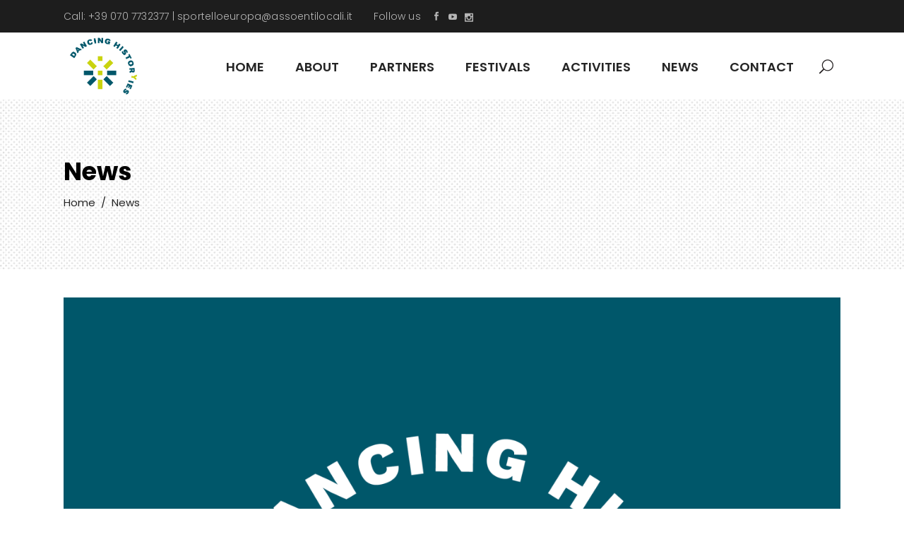

--- FILE ---
content_type: text/html; charset=UTF-8
request_url: https://dancinghistoryies.org/category/news/
body_size: 119748
content:
<!DOCTYPE html>
<html lang="en-US">
<head>
	
			<meta property="og:url" content="https://dancinghistoryies.org/category/news"/>
			<meta property="og:type" content="article"/>
			<meta property="og:title" content="Dancing History"/>
			<meta property="og:description" content=""/>
			<meta property="og:image" content="https://dancinghistoryies.org/wp-content/uploads/2023/10/Logo_no-background.png"/>

			
		<meta charset="UTF-8"/>
		<link rel="profile" href="http://gmpg.org/xfn/11"/>
		
					<meta name="viewport" content="width=device-width,initial-scale=1,user-scalable=yes">
		<meta name='robots' content='index, follow, max-image-preview:large, max-snippet:-1, max-video-preview:-1' />

	<!-- This site is optimized with the Yoast SEO plugin v26.2 - https://yoast.com/wordpress/plugins/seo/ -->
	<title>News Archives - Dancing History</title>
	<link rel="canonical" href="https://dancinghistoryies.org/category/news/" />
	<link rel="next" href="https://dancinghistoryies.org/category/news/page/2/" />
	<meta property="og:locale" content="en_US" />
	<meta property="og:type" content="article" />
	<meta property="og:title" content="News Archives - Dancing History" />
	<meta property="og:url" content="https://dancinghistoryies.org/category/news/" />
	<meta property="og:site_name" content="Dancing History" />
	<meta property="og:image" content="https://dancinghistoryies.org/wp-content/uploads/2023/10/420slide3.jpg" />
	<meta property="og:image:width" content="600" />
	<meta property="og:image:height" content="400" />
	<meta property="og:image:type" content="image/jpeg" />
	<meta name="twitter:card" content="summary_large_image" />
	<script type="application/ld+json" class="yoast-schema-graph">{"@context":"https://schema.org","@graph":[{"@type":"CollectionPage","@id":"https://dancinghistoryies.org/category/news/","url":"https://dancinghistoryies.org/category/news/","name":"News Archives - Dancing History","isPartOf":{"@id":"https://dancinghistoryies.org/#website"},"primaryImageOfPage":{"@id":"https://dancinghistoryies.org/category/news/#primaryimage"},"image":{"@id":"https://dancinghistoryies.org/category/news/#primaryimage"},"thumbnailUrl":"https://dancinghistoryies.org/wp-content/uploads/2024/06/Logo.png","breadcrumb":{"@id":"https://dancinghistoryies.org/category/news/#breadcrumb"},"inLanguage":"en-US"},{"@type":"ImageObject","inLanguage":"en-US","@id":"https://dancinghistoryies.org/category/news/#primaryimage","url":"https://dancinghistoryies.org/wp-content/uploads/2024/06/Logo.png","contentUrl":"https://dancinghistoryies.org/wp-content/uploads/2024/06/Logo.png","width":2250,"height":2250},{"@type":"BreadcrumbList","@id":"https://dancinghistoryies.org/category/news/#breadcrumb","itemListElement":[{"@type":"ListItem","position":1,"name":"Home","item":"https://dancinghistoryies.org/"},{"@type":"ListItem","position":2,"name":"News"}]},{"@type":"WebSite","@id":"https://dancinghistoryies.org/#website","url":"https://dancinghistoryies.org/","name":"Dancing History","description":"","publisher":{"@id":"https://dancinghistoryies.org/#organization"},"potentialAction":[{"@type":"SearchAction","target":{"@type":"EntryPoint","urlTemplate":"https://dancinghistoryies.org/?s={search_term_string}"},"query-input":{"@type":"PropertyValueSpecification","valueRequired":true,"valueName":"search_term_string"}}],"inLanguage":"en-US"},{"@type":"Organization","@id":"https://dancinghistoryies.org/#organization","name":"Dancing History","url":"https://dancinghistoryies.org/","logo":{"@type":"ImageObject","inLanguage":"en-US","@id":"https://dancinghistoryies.org/#/schema/logo/image/","url":"https://dancinghistoryies.org/wp-content/uploads/2023/11/Screenshot-2023-11-07-at-15.12.07.png","contentUrl":"https://dancinghistoryies.org/wp-content/uploads/2023/11/Screenshot-2023-11-07-at-15.12.07.png","width":586,"height":216,"caption":"Dancing History"},"image":{"@id":"https://dancinghistoryies.org/#/schema/logo/image/"},"sameAs":["https://www.facebook.com/people/Dancing-Histories/","https://www.instagram.com/dancinghistories/"]}]}</script>
	<!-- / Yoast SEO plugin. -->


<link rel='dns-prefetch' href='//fonts.googleapis.com' />
<link rel="alternate" type="application/rss+xml" title="Dancing History &raquo; Feed" href="https://dancinghistoryies.org/feed/" />
<link rel="alternate" type="application/rss+xml" title="Dancing History &raquo; Comments Feed" href="https://dancinghistoryies.org/comments/feed/" />
<link rel="alternate" type="text/calendar" title="Dancing History &raquo; iCal Feed" href="https://dancinghistoryies.org/events/?ical=1" />
<link rel="alternate" type="application/rss+xml" title="Dancing History &raquo; News Category Feed" href="https://dancinghistoryies.org/category/news/feed/" />
<style id='wp-img-auto-sizes-contain-inline-css' type='text/css'>
img:is([sizes=auto i],[sizes^="auto," i]){contain-intrinsic-size:3000px 1500px}
/*# sourceURL=wp-img-auto-sizes-contain-inline-css */
</style>
<style id='wp-emoji-styles-inline-css' type='text/css'>

	img.wp-smiley, img.emoji {
		display: inline !important;
		border: none !important;
		box-shadow: none !important;
		height: 1em !important;
		width: 1em !important;
		margin: 0 0.07em !important;
		vertical-align: -0.1em !important;
		background: none !important;
		padding: 0 !important;
	}
/*# sourceURL=wp-emoji-styles-inline-css */
</style>
<link rel='stylesheet' id='wp-block-library-css' href='https://dancinghistoryies.org/wp-includes/css/dist/block-library/style.min.css?ver=6.9' type='text/css' media='all' />
<style id='global-styles-inline-css' type='text/css'>
:root{--wp--preset--aspect-ratio--square: 1;--wp--preset--aspect-ratio--4-3: 4/3;--wp--preset--aspect-ratio--3-4: 3/4;--wp--preset--aspect-ratio--3-2: 3/2;--wp--preset--aspect-ratio--2-3: 2/3;--wp--preset--aspect-ratio--16-9: 16/9;--wp--preset--aspect-ratio--9-16: 9/16;--wp--preset--color--black: #000000;--wp--preset--color--cyan-bluish-gray: #abb8c3;--wp--preset--color--white: #ffffff;--wp--preset--color--pale-pink: #f78da7;--wp--preset--color--vivid-red: #cf2e2e;--wp--preset--color--luminous-vivid-orange: #ff6900;--wp--preset--color--luminous-vivid-amber: #fcb900;--wp--preset--color--light-green-cyan: #7bdcb5;--wp--preset--color--vivid-green-cyan: #00d084;--wp--preset--color--pale-cyan-blue: #8ed1fc;--wp--preset--color--vivid-cyan-blue: #0693e3;--wp--preset--color--vivid-purple: #9b51e0;--wp--preset--gradient--vivid-cyan-blue-to-vivid-purple: linear-gradient(135deg,rgb(6,147,227) 0%,rgb(155,81,224) 100%);--wp--preset--gradient--light-green-cyan-to-vivid-green-cyan: linear-gradient(135deg,rgb(122,220,180) 0%,rgb(0,208,130) 100%);--wp--preset--gradient--luminous-vivid-amber-to-luminous-vivid-orange: linear-gradient(135deg,rgb(252,185,0) 0%,rgb(255,105,0) 100%);--wp--preset--gradient--luminous-vivid-orange-to-vivid-red: linear-gradient(135deg,rgb(255,105,0) 0%,rgb(207,46,46) 100%);--wp--preset--gradient--very-light-gray-to-cyan-bluish-gray: linear-gradient(135deg,rgb(238,238,238) 0%,rgb(169,184,195) 100%);--wp--preset--gradient--cool-to-warm-spectrum: linear-gradient(135deg,rgb(74,234,220) 0%,rgb(151,120,209) 20%,rgb(207,42,186) 40%,rgb(238,44,130) 60%,rgb(251,105,98) 80%,rgb(254,248,76) 100%);--wp--preset--gradient--blush-light-purple: linear-gradient(135deg,rgb(255,206,236) 0%,rgb(152,150,240) 100%);--wp--preset--gradient--blush-bordeaux: linear-gradient(135deg,rgb(254,205,165) 0%,rgb(254,45,45) 50%,rgb(107,0,62) 100%);--wp--preset--gradient--luminous-dusk: linear-gradient(135deg,rgb(255,203,112) 0%,rgb(199,81,192) 50%,rgb(65,88,208) 100%);--wp--preset--gradient--pale-ocean: linear-gradient(135deg,rgb(255,245,203) 0%,rgb(182,227,212) 50%,rgb(51,167,181) 100%);--wp--preset--gradient--electric-grass: linear-gradient(135deg,rgb(202,248,128) 0%,rgb(113,206,126) 100%);--wp--preset--gradient--midnight: linear-gradient(135deg,rgb(2,3,129) 0%,rgb(40,116,252) 100%);--wp--preset--font-size--small: 13px;--wp--preset--font-size--medium: 20px;--wp--preset--font-size--large: 36px;--wp--preset--font-size--x-large: 42px;--wp--preset--spacing--20: 0.44rem;--wp--preset--spacing--30: 0.67rem;--wp--preset--spacing--40: 1rem;--wp--preset--spacing--50: 1.5rem;--wp--preset--spacing--60: 2.25rem;--wp--preset--spacing--70: 3.38rem;--wp--preset--spacing--80: 5.06rem;--wp--preset--shadow--natural: 6px 6px 9px rgba(0, 0, 0, 0.2);--wp--preset--shadow--deep: 12px 12px 50px rgba(0, 0, 0, 0.4);--wp--preset--shadow--sharp: 6px 6px 0px rgba(0, 0, 0, 0.2);--wp--preset--shadow--outlined: 6px 6px 0px -3px rgb(255, 255, 255), 6px 6px rgb(0, 0, 0);--wp--preset--shadow--crisp: 6px 6px 0px rgb(0, 0, 0);}:where(.is-layout-flex){gap: 0.5em;}:where(.is-layout-grid){gap: 0.5em;}body .is-layout-flex{display: flex;}.is-layout-flex{flex-wrap: wrap;align-items: center;}.is-layout-flex > :is(*, div){margin: 0;}body .is-layout-grid{display: grid;}.is-layout-grid > :is(*, div){margin: 0;}:where(.wp-block-columns.is-layout-flex){gap: 2em;}:where(.wp-block-columns.is-layout-grid){gap: 2em;}:where(.wp-block-post-template.is-layout-flex){gap: 1.25em;}:where(.wp-block-post-template.is-layout-grid){gap: 1.25em;}.has-black-color{color: var(--wp--preset--color--black) !important;}.has-cyan-bluish-gray-color{color: var(--wp--preset--color--cyan-bluish-gray) !important;}.has-white-color{color: var(--wp--preset--color--white) !important;}.has-pale-pink-color{color: var(--wp--preset--color--pale-pink) !important;}.has-vivid-red-color{color: var(--wp--preset--color--vivid-red) !important;}.has-luminous-vivid-orange-color{color: var(--wp--preset--color--luminous-vivid-orange) !important;}.has-luminous-vivid-amber-color{color: var(--wp--preset--color--luminous-vivid-amber) !important;}.has-light-green-cyan-color{color: var(--wp--preset--color--light-green-cyan) !important;}.has-vivid-green-cyan-color{color: var(--wp--preset--color--vivid-green-cyan) !important;}.has-pale-cyan-blue-color{color: var(--wp--preset--color--pale-cyan-blue) !important;}.has-vivid-cyan-blue-color{color: var(--wp--preset--color--vivid-cyan-blue) !important;}.has-vivid-purple-color{color: var(--wp--preset--color--vivid-purple) !important;}.has-black-background-color{background-color: var(--wp--preset--color--black) !important;}.has-cyan-bluish-gray-background-color{background-color: var(--wp--preset--color--cyan-bluish-gray) !important;}.has-white-background-color{background-color: var(--wp--preset--color--white) !important;}.has-pale-pink-background-color{background-color: var(--wp--preset--color--pale-pink) !important;}.has-vivid-red-background-color{background-color: var(--wp--preset--color--vivid-red) !important;}.has-luminous-vivid-orange-background-color{background-color: var(--wp--preset--color--luminous-vivid-orange) !important;}.has-luminous-vivid-amber-background-color{background-color: var(--wp--preset--color--luminous-vivid-amber) !important;}.has-light-green-cyan-background-color{background-color: var(--wp--preset--color--light-green-cyan) !important;}.has-vivid-green-cyan-background-color{background-color: var(--wp--preset--color--vivid-green-cyan) !important;}.has-pale-cyan-blue-background-color{background-color: var(--wp--preset--color--pale-cyan-blue) !important;}.has-vivid-cyan-blue-background-color{background-color: var(--wp--preset--color--vivid-cyan-blue) !important;}.has-vivid-purple-background-color{background-color: var(--wp--preset--color--vivid-purple) !important;}.has-black-border-color{border-color: var(--wp--preset--color--black) !important;}.has-cyan-bluish-gray-border-color{border-color: var(--wp--preset--color--cyan-bluish-gray) !important;}.has-white-border-color{border-color: var(--wp--preset--color--white) !important;}.has-pale-pink-border-color{border-color: var(--wp--preset--color--pale-pink) !important;}.has-vivid-red-border-color{border-color: var(--wp--preset--color--vivid-red) !important;}.has-luminous-vivid-orange-border-color{border-color: var(--wp--preset--color--luminous-vivid-orange) !important;}.has-luminous-vivid-amber-border-color{border-color: var(--wp--preset--color--luminous-vivid-amber) !important;}.has-light-green-cyan-border-color{border-color: var(--wp--preset--color--light-green-cyan) !important;}.has-vivid-green-cyan-border-color{border-color: var(--wp--preset--color--vivid-green-cyan) !important;}.has-pale-cyan-blue-border-color{border-color: var(--wp--preset--color--pale-cyan-blue) !important;}.has-vivid-cyan-blue-border-color{border-color: var(--wp--preset--color--vivid-cyan-blue) !important;}.has-vivid-purple-border-color{border-color: var(--wp--preset--color--vivid-purple) !important;}.has-vivid-cyan-blue-to-vivid-purple-gradient-background{background: var(--wp--preset--gradient--vivid-cyan-blue-to-vivid-purple) !important;}.has-light-green-cyan-to-vivid-green-cyan-gradient-background{background: var(--wp--preset--gradient--light-green-cyan-to-vivid-green-cyan) !important;}.has-luminous-vivid-amber-to-luminous-vivid-orange-gradient-background{background: var(--wp--preset--gradient--luminous-vivid-amber-to-luminous-vivid-orange) !important;}.has-luminous-vivid-orange-to-vivid-red-gradient-background{background: var(--wp--preset--gradient--luminous-vivid-orange-to-vivid-red) !important;}.has-very-light-gray-to-cyan-bluish-gray-gradient-background{background: var(--wp--preset--gradient--very-light-gray-to-cyan-bluish-gray) !important;}.has-cool-to-warm-spectrum-gradient-background{background: var(--wp--preset--gradient--cool-to-warm-spectrum) !important;}.has-blush-light-purple-gradient-background{background: var(--wp--preset--gradient--blush-light-purple) !important;}.has-blush-bordeaux-gradient-background{background: var(--wp--preset--gradient--blush-bordeaux) !important;}.has-luminous-dusk-gradient-background{background: var(--wp--preset--gradient--luminous-dusk) !important;}.has-pale-ocean-gradient-background{background: var(--wp--preset--gradient--pale-ocean) !important;}.has-electric-grass-gradient-background{background: var(--wp--preset--gradient--electric-grass) !important;}.has-midnight-gradient-background{background: var(--wp--preset--gradient--midnight) !important;}.has-small-font-size{font-size: var(--wp--preset--font-size--small) !important;}.has-medium-font-size{font-size: var(--wp--preset--font-size--medium) !important;}.has-large-font-size{font-size: var(--wp--preset--font-size--large) !important;}.has-x-large-font-size{font-size: var(--wp--preset--font-size--x-large) !important;}
/*# sourceURL=global-styles-inline-css */
</style>

<style id='classic-theme-styles-inline-css' type='text/css'>
/*! This file is auto-generated */
.wp-block-button__link{color:#fff;background-color:#32373c;border-radius:9999px;box-shadow:none;text-decoration:none;padding:calc(.667em + 2px) calc(1.333em + 2px);font-size:1.125em}.wp-block-file__button{background:#32373c;color:#fff;text-decoration:none}
/*# sourceURL=/wp-includes/css/classic-themes.min.css */
</style>
<link rel='stylesheet' id='academist-elated-modules-css' href='https://dancinghistoryies.org/wp-content/themes/academist/assets/css/modules.min.css?ver=6.9' type='text/css' media='all' />
<link rel='stylesheet' id='academist-lms-style-css' href='https://dancinghistoryies.org/wp-content/plugins/academist-lms/assets/css/lms.min.css?ver=6.9' type='text/css' media='all' />
<link rel='stylesheet' id='academist-elated-modules-responsive-css' href='https://dancinghistoryies.org/wp-content/themes/academist/assets/css/modules-responsive.min.css?ver=6.9' type='text/css' media='all' />
<link rel='stylesheet' id='academist-lms-responsive-style-css' href='https://dancinghistoryies.org/wp-content/plugins/academist-lms/assets/css/lms-responsive.min.css?ver=6.9' type='text/css' media='all' />
<link rel='stylesheet' id='academist-membership-style-css' href='https://dancinghistoryies.org/wp-content/plugins/academist-membership/assets/css/membership.min.css?ver=6.9' type='text/css' media='all' />
<link rel='stylesheet' id='academist-membership-responsive-style-css' href='https://dancinghistoryies.org/wp-content/plugins/academist-membership/assets/css/membership-responsive.min.css?ver=6.9' type='text/css' media='all' />
<link rel='stylesheet' id='contact-form-7-css' href='https://dancinghistoryies.org/wp-content/plugins/contact-form-7/includes/css/styles.css?ver=6.1.3' type='text/css' media='all' />
<link rel='stylesheet' id='academist-elated-default-style-css' href='https://dancinghistoryies.org/wp-content/themes/academist/style.css?ver=6.9' type='text/css' media='all' />
<link rel='stylesheet' id='academist-elated-child-style-css' href='https://dancinghistoryies.org/wp-content/themes/arheo/style.css?ver=6.9' type='text/css' media='all' />
<link rel='stylesheet' id='eltdf-dripicons-css' href='https://dancinghistoryies.org/wp-content/themes/academist/framework/lib/icons-pack/dripicons/dripicons.css?ver=6.9' type='text/css' media='all' />
<link rel='stylesheet' id='eltdf-font-elegant-css' href='https://dancinghistoryies.org/wp-content/themes/academist/framework/lib/icons-pack/elegant-icons/style.min.css?ver=6.9' type='text/css' media='all' />
<link rel='stylesheet' id='eltdf-font-awesome-css' href='https://dancinghistoryies.org/wp-content/themes/academist/framework/lib/icons-pack/font-awesome/css/fontawesome-all.min.css?ver=6.9' type='text/css' media='all' />
<link rel='stylesheet' id='eltdf-ion-icons-css' href='https://dancinghistoryies.org/wp-content/themes/academist/framework/lib/icons-pack/ion-icons/css/ionicons.min.css?ver=6.9' type='text/css' media='all' />
<link rel='stylesheet' id='eltdf-linea-icons-css' href='https://dancinghistoryies.org/wp-content/themes/academist/framework/lib/icons-pack/linea-icons/style.css?ver=6.9' type='text/css' media='all' />
<link rel='stylesheet' id='eltdf-linear-icons-css' href='https://dancinghistoryies.org/wp-content/themes/academist/framework/lib/icons-pack/linear-icons/style.css?ver=6.9' type='text/css' media='all' />
<link rel='stylesheet' id='eltdf-simple-line-icons-css' href='https://dancinghistoryies.org/wp-content/themes/academist/framework/lib/icons-pack/simple-line-icons/simple-line-icons.css?ver=6.9' type='text/css' media='all' />
<link rel='stylesheet' id='mediaelement-css' href='https://dancinghistoryies.org/wp-includes/js/mediaelement/mediaelementplayer-legacy.min.css?ver=4.2.17' type='text/css' media='all' />
<link rel='stylesheet' id='wp-mediaelement-css' href='https://dancinghistoryies.org/wp-includes/js/mediaelement/wp-mediaelement.min.css?ver=6.9' type='text/css' media='all' />
<link rel='stylesheet' id='academist-elated-style-dynamic-css' href='https://dancinghistoryies.org/wp-content/themes/academist/assets/css/style_dynamic.css?ver=1697200258' type='text/css' media='all' />
<link rel='stylesheet' id='academist-elated-style-dynamic-responsive-css' href='https://dancinghistoryies.org/wp-content/themes/academist/assets/css/style_dynamic_responsive.css?ver=1697200258' type='text/css' media='all' />
<link rel='stylesheet' id='academist-elated-google-fonts-css' href='https://fonts.googleapis.com/css?family=Poppins%3A300%2C400%2C500%2C600%2C700%7COpen+Sans%3A300%2C400%2C500%2C600%2C700&#038;subset=latin-ext&#038;ver=1.0.0' type='text/css' media='all' />
<link rel='stylesheet' id='academist-elated-bbpress-style-css' href='https://dancinghistoryies.org/wp-content/themes/academist/framework/modules/bbpress/assets/css/bbpress-map.css?ver=6.9' type='text/css' media='all' />
<link rel='stylesheet' id='academist-elated-bbpress-responsive-style-css' href='https://dancinghistoryies.org/wp-content/themes/academist/framework/modules/bbpress/assets/css/bbpress-responsive-map.css?ver=6.9' type='text/css' media='all' />
<link rel='stylesheet' id='academist-core-dashboard-style-css' href='https://dancinghistoryies.org/wp-content/plugins/academist-core/core-dashboard/assets/css/core-dashboard.min.css?ver=6.9' type='text/css' media='all' />
<link rel='stylesheet' id='academist-style-css' href='https://dancinghistoryies.org/wp-content/themes/academist/style.css?ver=1.13' type='text/css' media='all' />
<link rel='stylesheet' id='child-style-css' href='https://dancinghistoryies.org/wp-content/themes/arheo/child-style.css?ver=1.0.1' type='text/css' media='all' />
<script type="text/javascript" src="https://dancinghistoryies.org/wp-includes/js/jquery/jquery.min.js?ver=3.7.1" id="jquery-core-js"></script>
<script type="text/javascript" src="https://dancinghistoryies.org/wp-includes/js/jquery/jquery-migrate.min.js?ver=3.4.1" id="jquery-migrate-js"></script>
<script></script><link rel="https://api.w.org/" href="https://dancinghistoryies.org/wp-json/" /><link rel="alternate" title="JSON" type="application/json" href="https://dancinghistoryies.org/wp-json/wp/v2/categories/150" /><link rel="EditURI" type="application/rsd+xml" title="RSD" href="https://dancinghistoryies.org/xmlrpc.php?rsd" />
<meta name="generator" content="WordPress 6.9" />

		<!-- GA Google Analytics @ https://m0n.co/ga -->
		<script async src="https://www.googletagmanager.com/gtag/js?id=G-R0SQY9TLJL"></script>
		<script>
			window.dataLayer = window.dataLayer || [];
			function gtag(){dataLayer.push(arguments);}
			gtag('js', new Date());
			gtag('config', 'G-R0SQY9TLJL');
		</script>

	<meta name="tec-api-version" content="v1"><meta name="tec-api-origin" content="https://dancinghistoryies.org"><link rel="alternate" href="https://dancinghistoryies.org/wp-json/tribe/events/v1/" /><meta name="generator" content="Powered by WPBakery Page Builder - drag and drop page builder for WordPress."/>
<meta name="generator" content="Powered by Slider Revolution 6.6.5 - responsive, Mobile-Friendly Slider Plugin for WordPress with comfortable drag and drop interface." />
<link rel="icon" href="https://dancinghistoryies.org/wp-content/uploads/2023/09/cropped-Screenshot-2023-09-29-at-13.21.29-32x32.png" sizes="32x32" />
<link rel="icon" href="https://dancinghistoryies.org/wp-content/uploads/2023/09/cropped-Screenshot-2023-09-29-at-13.21.29-192x192.png" sizes="192x192" />
<link rel="apple-touch-icon" href="https://dancinghistoryies.org/wp-content/uploads/2023/09/cropped-Screenshot-2023-09-29-at-13.21.29-180x180.png" />
<meta name="msapplication-TileImage" content="https://dancinghistoryies.org/wp-content/uploads/2023/09/cropped-Screenshot-2023-09-29-at-13.21.29-270x270.png" />
<script>function setREVStartSize(e){
			//window.requestAnimationFrame(function() {
				window.RSIW = window.RSIW===undefined ? window.innerWidth : window.RSIW;
				window.RSIH = window.RSIH===undefined ? window.innerHeight : window.RSIH;
				try {
					var pw = document.getElementById(e.c).parentNode.offsetWidth,
						newh;
					pw = pw===0 || isNaN(pw) || (e.l=="fullwidth" || e.layout=="fullwidth") ? window.RSIW : pw;
					e.tabw = e.tabw===undefined ? 0 : parseInt(e.tabw);
					e.thumbw = e.thumbw===undefined ? 0 : parseInt(e.thumbw);
					e.tabh = e.tabh===undefined ? 0 : parseInt(e.tabh);
					e.thumbh = e.thumbh===undefined ? 0 : parseInt(e.thumbh);
					e.tabhide = e.tabhide===undefined ? 0 : parseInt(e.tabhide);
					e.thumbhide = e.thumbhide===undefined ? 0 : parseInt(e.thumbhide);
					e.mh = e.mh===undefined || e.mh=="" || e.mh==="auto" ? 0 : parseInt(e.mh,0);
					if(e.layout==="fullscreen" || e.l==="fullscreen")
						newh = Math.max(e.mh,window.RSIH);
					else{
						e.gw = Array.isArray(e.gw) ? e.gw : [e.gw];
						for (var i in e.rl) if (e.gw[i]===undefined || e.gw[i]===0) e.gw[i] = e.gw[i-1];
						e.gh = e.el===undefined || e.el==="" || (Array.isArray(e.el) && e.el.length==0)? e.gh : e.el;
						e.gh = Array.isArray(e.gh) ? e.gh : [e.gh];
						for (var i in e.rl) if (e.gh[i]===undefined || e.gh[i]===0) e.gh[i] = e.gh[i-1];
											
						var nl = new Array(e.rl.length),
							ix = 0,
							sl;
						e.tabw = e.tabhide>=pw ? 0 : e.tabw;
						e.thumbw = e.thumbhide>=pw ? 0 : e.thumbw;
						e.tabh = e.tabhide>=pw ? 0 : e.tabh;
						e.thumbh = e.thumbhide>=pw ? 0 : e.thumbh;
						for (var i in e.rl) nl[i] = e.rl[i]<window.RSIW ? 0 : e.rl[i];
						sl = nl[0];
						for (var i in nl) if (sl>nl[i] && nl[i]>0) { sl = nl[i]; ix=i;}
						var m = pw>(e.gw[ix]+e.tabw+e.thumbw) ? 1 : (pw-(e.tabw+e.thumbw)) / (e.gw[ix]);
						newh =  (e.gh[ix] * m) + (e.tabh + e.thumbh);
					}
					var el = document.getElementById(e.c);
					if (el!==null && el) el.style.height = newh+"px";
					el = document.getElementById(e.c+"_wrapper");
					if (el!==null && el) {
						el.style.height = newh+"px";
						el.style.display = "block";
					}
				} catch(e){
					console.log("Failure at Presize of Slider:" + e)
				}
			//});
		  };</script>
<noscript><style> .wpb_animate_when_almost_visible { opacity: 1; }</style></noscript><link rel='stylesheet' id='rs-plugin-settings-css' href='https://dancinghistoryies.org/wp-content/plugins/revslider/public/assets/css/rs6.css?ver=6.6.5' type='text/css' media='all' />
<style id='rs-plugin-settings-inline-css' type='text/css'>
#rs-demo-id {}
/*# sourceURL=rs-plugin-settings-inline-css */
</style>
</head>
<body class="archive category category-news category-150 wp-theme-academist wp-child-theme-arheo academist-core-1.5 eltdf-lms-1.3 eltdf-social-login-1.2 tribe-no-js arheo-child-ver-1.0.1 academist-ver-1.13 eltdf-grid-1300 eltdf-empty-google-api eltdf-wide-dropdown-menu-content-in-grid eltdf-sticky-header-on-scroll-up eltdf-dropdown-animate-height eltdf-header-standard eltdf-menu-area-shadow-disable eltdf-menu-area-in-grid-shadow-disable eltdf-menu-area-border-disable eltdf-menu-area-in-grid-border-disable eltdf-logo-area-border-disable eltdf-logo-area-in-grid-border-disable eltdf-header-vertical-shadow-disable eltdf-header-vertical-border-disable eltdf-side-menu-slide-from-right eltdf-default-mobile-header eltdf-sticky-up-mobile-header eltdf-header-top-enabled eltdf-search-covers-header wpb-js-composer js-comp-ver-8.4.1 vc_responsive" itemscope itemtype="http://schema.org/WebPage">
	<section class="eltdf-side-menu">
	<a class="eltdf-close-side-menu eltdf-close-side-menu-icon-pack" href="#">
		<span aria-hidden="true" class="eltdf-icon-font-elegant icon_close "></span>	</a>
	<div id="media_image-4" class="widget eltdf-sidearea widget_media_image"><img width="300" height="238" src="https://dancinghistoryies.org/wp-content/uploads/2023/07/f-logop.png" class="image wp-image-3784  attachment-full size-full" alt="" style="max-width: 100%; height: auto;" decoding="async" fetchpriority="high" /></div><div class="widget eltdf-separator-widget"><div class="eltdf-separator-holder clearfix  eltdf-separator-left eltdf-separator-normal">
	<div class="eltdf-separator" style="border-color: #ff1949;border-style: solid;width: 38px;border-bottom-width: 3px;margin-top: 28px;margin-bottom: 10px"></div>
</div>
</div><div id="text-12" class="widget eltdf-sidearea widget_text">			<div class="textwidget"><div class="eltdf-section-title-holder eltdf-st-standard eltdf-st-title-left eltdf-st-normal-space ">
<div class="eltdf-st-inner">
<p style="color: #ffffff;">Археолошки институт представља јединствену, централну научно-истраживачку установу у Србији која је посвећена археологији. Основала га је Српска академија наука и уметности 1947. године, а од 1961. је самостална установа.</p>
</div>
</div>
</div>
		</div></section>
    <div class="eltdf-wrapper">
        <div class="eltdf-wrapper-inner">
            	
		
	<div class="eltdf-top-bar">
				
					<div class="eltdf-grid">
						
			<div class="eltdf-vertical-align-containers">
				<div class="eltdf-position-left"><!--
				 --><div class="eltdf-position-left-inner">
													<div id="text-2" class="widget widget_text eltdf-top-bar-widget">			<div class="textwidget"><p><span style="color: #b6b6b6; margin-right: 30px;"><a href="tel:+39 070 7732377">Call: +39 070 7732377 </a><a href="tel:+123467897">| </a><a href="mailto:sportelloeuropa@assoentilocali.it?subject=Contact%20sa%20prezentacije">sportelloeuropa@assoentilocali.it</a></span></p>
</div>
		</div><div id="text-3" class="widget widget_text eltdf-top-bar-widget">			<div class="textwidget"><p><span style="color: #b6b6b6">Follow us </span></p>
</div>
		</div>		<a class="eltdf-social-icon-widget-holder eltdf-icon-has-hover" data-hover-color="#ff1949" style="color: #b6b6b6;;font-size: 12px;margin: 0 0 0 16px;" href="https://www.facebook.com/profile.php?id=100094646481125" target="_blank">
			<span class="eltdf-social-icon-widget  social_facebook     "></span>		</a>
				<a class="eltdf-social-icon-widget-holder eltdf-icon-has-hover" data-hover-color="#ff1949" style="color: #b6b6b6;;font-size: 12px;margin: 3px 11px 0 11px;" href="https://www.youtube.com/@DancingHistories" target="_blank">
			<span class="eltdf-social-icon-widget  social_youtube     "></span>		</a>
				<a class="eltdf-social-icon-widget-holder eltdf-icon-has-hover" data-hover-color="#ff1949" style="color: #b6b6b6;;font-size: 12px;margin: 4px 0 0 0;" href="https://www.instagram.com/dancinghistories/" target="_blank">
			<span class="eltdf-social-icon-widget  social_instagram     "></span>		</a>
													</div>
				</div>
				<div class="eltdf-position-right"><!--
				 --><div class="eltdf-position-right-inner">
																								</div>
				</div>
			</div>
				
					</div>
				
			</div>
	
	
<header class="eltdf-page-header">
		
				
	<div class="eltdf-menu-area eltdf-menu-right">
				
					<div class="eltdf-grid">
						
			<div class="eltdf-vertical-align-containers">
				<div class="eltdf-position-left"><!--
				 --><div class="eltdf-position-left-inner">
						
	
	<div class="eltdf-logo-wrapper">
		<a itemprop="url" href="https://dancinghistoryies.org/" style="height: 285px;">
			<img itemprop="image" class="eltdf-normal-logo" src="https://dancinghistoryies.org/wp-content/uploads/2023/10/Logo_no-background.png" width="678" height="570"  alt="logo"/>
			<img itemprop="image" class="eltdf-dark-logo" src="https://dancinghistoryies.org/wp-content/uploads/2023/10/Logo_no-background.png" width="678" height="570"  alt="dark logo"/>			<img itemprop="image" class="eltdf-light-logo" src="https://dancinghistoryies.org/wp-content/uploads/2023/10/Logo_no-background.png" width="678" height="570"  alt="light logo"/>		</a>
	</div>

											</div>
				</div>
								<div class="eltdf-position-right"><!--
				 --><div class="eltdf-position-right-inner">
														
	<nav class="eltdf-main-menu eltdf-drop-down eltdf-default-nav">
		<ul id="menu-main-menu-en" class="clearfix"><li id="nav-menu-item-5067" class="menu-item menu-item-type-post_type menu-item-object-page menu-item-home  narrow"><a href="https://dancinghistoryies.org/" class=""><span class="item_outer"><span class="item_text">HOME</span></span></a></li>
<li id="nav-menu-item-4825" class="menu-item menu-item-type-custom menu-item-object-custom  narrow"><a href="#" class=""><span class="item_outer"><span class="item_text">ABOUT</span></span></a></li>
<li id="nav-menu-item-5326" class="menu-item menu-item-type-custom menu-item-object-custom menu-item-has-children  has_sub narrow"><a href="#" class=""><span class="item_outer"><span class="item_text">PARTNERS</span><i class="eltdf-menu-arrow arrow_carrot-down"></i></span></a>
<div class="second"><div class="inner"><ul>
	<li id="nav-menu-item-5123" class="menu-item menu-item-type-post_type menu-item-object-page "><a href="https://dancinghistoryies.org/institutional-partners/" class=""><span class="item_outer"><span class="item_text">INSTITUTIONAL PARTNERS</span></span></a></li>
	<li id="nav-menu-item-5325" class="menu-item menu-item-type-post_type menu-item-object-page "><a href="https://dancinghistoryies.org/artistic-partners/" class=""><span class="item_outer"><span class="item_text">ARTISTIC PARTNERS</span></span></a></li>
	<li id="nav-menu-item-5298" class="menu-item menu-item-type-post_type menu-item-object-page "><a href="https://dancinghistoryies.org/technical-partners/" class=""><span class="item_outer"><span class="item_text">TECHNICAL PARTNERS</span></span></a></li>
</ul></div></div>
</li>
<li id="nav-menu-item-6412" class="menu-item menu-item-type-custom menu-item-object-custom menu-item-has-children  has_sub narrow"><a href="#" class=""><span class="item_outer"><span class="item_text">FESTIVALS</span><i class="eltdf-menu-arrow arrow_carrot-down"></i></span></a>
<div class="second"><div class="inner"><ul>
	<li id="nav-menu-item-6413" class="menu-item menu-item-type-custom menu-item-object-custom menu-item-has-children sub"><a href="#" class=""><span class="item_outer"><span class="item_text">2024</span></span></a>
	<ul>
		<li id="nav-menu-item-6415" class="menu-item menu-item-type-custom menu-item-object-custom "><a href="#" class=""><span class="item_outer"><span class="item_text">OSTIA ANTICA</span></span></a></li>
		<li id="nav-menu-item-6437" class="menu-item menu-item-type-post_type menu-item-object-page "><a href="https://dancinghistoryies.org/viminacium/" class=""><span class="item_outer"><span class="item_text">VIMINACIUM</span></span></a></li>
		<li id="nav-menu-item-6417" class="menu-item menu-item-type-custom menu-item-object-custom "><a href="#" class=""><span class="item_outer"><span class="item_text">MERIDA</span></span></a></li>
		<li id="nav-menu-item-6879" class="menu-item menu-item-type-post_type menu-item-object-page "><a href="https://dancinghistoryies.org/tharros/" class=""><span class="item_outer"><span class="item_text">THARROS</span></span></a></li>
	</ul>
</li>
	<li id="nav-menu-item-6414" class="menu-item menu-item-type-custom menu-item-object-custom menu-item-has-children sub"><a href="#" class=""><span class="item_outer"><span class="item_text">2025</span></span></a>
	<ul>
		<li id="nav-menu-item-7334" class="menu-item menu-item-type-post_type menu-item-object-page "><a href="https://dancinghistoryies.org/roma-dante-dances-of-the-earth/" class=""><span class="item_outer"><span class="item_text">Ostija Antica &#8211; DanTe – Dances of the Earth</span></span></a></li>
		<li id="nav-menu-item-7425" class="menu-item menu-item-type-post_type menu-item-object-page "><a href="https://dancinghistoryies.org/all-inclusive-heritage-on-the-move-dancing-historyies-2025-a-bridge-between-dance-history-and-future/" class=""><span class="item_outer"><span class="item_text">Viminacium &#8211; ALL INCLUSIVE – HERITAGE ON THE MOVE</span></span></a></li>
		<li id="nav-menu-item-7484" class="menu-item menu-item-type-post_type menu-item-object-page "><a href="https://dancinghistoryies.org/71-festival-de-teatro-clasico-de-merida-dancing-historyies-2025-71-festival-de-teatro-clasico-de-merida/" class=""><span class="item_outer"><span class="item_text">Mérida &#8211; 71 Festival de Teatro Clásico de Mérida</span></span></a></li>
		<li id="nav-menu-item-8053" class="menu-item menu-item-type-post_type menu-item-object-page "><a href="https://dancinghistoryies.org/festivals-2025-nora-and-barumini-festival/" class=""><span class="item_outer"><span class="item_text">Nora and Barumini Festival</span></span></a></li>
	</ul>
</li>
</ul></div></div>
</li>
<li id="nav-menu-item-6408" class="menu-item menu-item-type-custom menu-item-object-custom menu-item-has-children  has_sub narrow"><a href="#" class=""><span class="item_outer"><span class="item_text">ACTIVITIES</span><i class="eltdf-menu-arrow arrow_carrot-down"></i></span></a>
<div class="second"><div class="inner"><ul>
	<li id="nav-menu-item-6410" class="menu-item menu-item-type-post_type menu-item-object-page "><a href="https://dancinghistoryies.org/meetings/" class=""><span class="item_outer"><span class="item_text">MEETINGS</span></span></a></li>
	<li id="nav-menu-item-6411" class="menu-item menu-item-type-post_type menu-item-object-page "><a href="https://dancinghistoryies.org/workshops-2/" class=""><span class="item_outer"><span class="item_text">WORKSHOPS</span></span></a></li>
	<li id="nav-menu-item-6409" class="menu-item menu-item-type-post_type menu-item-object-page "><a href="https://dancinghistoryies.org/study-visits/" class=""><span class="item_outer"><span class="item_text">STUDY VISITS</span></span></a></li>
</ul></div></div>
</li>
<li id="nav-menu-item-5959" class="menu-item menu-item-type-post_type menu-item-object-page  narrow"><a href="https://dancinghistoryies.org/news/" class=""><span class="item_outer"><span class="item_text">NEWS</span></span></a></li>
<li id="nav-menu-item-4980" class="menu-item menu-item-type-post_type menu-item-object-page  narrow"><a href="https://dancinghistoryies.org/contact/" class=""><span class="item_outer"><span class="item_text">CONTACT</span></span></a></li>
</ul>	</nav>

												
			<a   class="eltdf-search-opener eltdf-icon-has-hover eltdf-search-opener-icon-pack"					href="javascript:void(0)">
			<span class="eltdf-search-opener-wrapper">
				<span aria-hidden="true" class="eltdf-icon-font-elegant icon_search " ></span>							</span>
			</a>
			
			<a class="eltdf-side-menu-button-opener eltdf-icon-has-hover eltdf-side-menu-button-opener-icon-pack" 					href="javascript:void(0)" >
								<span class="eltdf-side-menu-icon">
				<span aria-hidden="true" class="eltdf-icon-font-elegant icon_menu-square_alt2 "></span>			</span>
			</a>
								</div>
				</div>
			</div>
			
					</div>
			</div>
			
		
	
<div class="eltdf-sticky-header">
        <div class="eltdf-sticky-holder eltdf-menu-right">
                <div class="eltdf-grid">
                        <div class="eltdf-vertical-align-containers">
                <div class="eltdf-position-left"><!--
                 --><div class="eltdf-position-left-inner">
                        
	
	<div class="eltdf-logo-wrapper">
		<a itemprop="url" href="https://dancinghistoryies.org/" style="height: 285px;">
			<img itemprop="image" class="eltdf-normal-logo" src="https://dancinghistoryies.org/wp-content/uploads/2023/10/Logo_no-background.png" width="678" height="570"  alt="logo"/>
			<img itemprop="image" class="eltdf-dark-logo" src="https://dancinghistoryies.org/wp-content/uploads/2023/10/Logo_no-background.png" width="678" height="570"  alt="dark logo"/>			<img itemprop="image" class="eltdf-light-logo" src="https://dancinghistoryies.org/wp-content/uploads/2023/10/Logo_no-background.png" width="678" height="570"  alt="light logo"/>		</a>
	</div>

                                            </div>
                </div>
                                <div class="eltdf-position-right"><!--
                 --><div class="eltdf-position-right-inner">
                                                    
<nav class="eltdf-main-menu eltdf-drop-down eltdf-sticky-nav">
    <ul id="menu-main-menu-en-1" class="clearfix"><li id="sticky-nav-menu-item-5067" class="menu-item menu-item-type-post_type menu-item-object-page menu-item-home  narrow"><a href="https://dancinghistoryies.org/" class=""><span class="item_outer"><span class="item_text">HOME</span><span class="plus"></span></span></a></li>
<li id="sticky-nav-menu-item-4825" class="menu-item menu-item-type-custom menu-item-object-custom  narrow"><a href="#" class=""><span class="item_outer"><span class="item_text">ABOUT</span><span class="plus"></span></span></a></li>
<li id="sticky-nav-menu-item-5326" class="menu-item menu-item-type-custom menu-item-object-custom menu-item-has-children  has_sub narrow"><a href="#" class=""><span class="item_outer"><span class="item_text">PARTNERS</span><span class="plus"></span><i class="eltdf-menu-arrow arrow_carrot-down"></i></span></a>
<div class="second"><div class="inner"><ul>
	<li id="sticky-nav-menu-item-5123" class="menu-item menu-item-type-post_type menu-item-object-page "><a href="https://dancinghistoryies.org/institutional-partners/" class=""><span class="item_outer"><span class="item_text">INSTITUTIONAL PARTNERS</span><span class="plus"></span></span></a></li>
	<li id="sticky-nav-menu-item-5325" class="menu-item menu-item-type-post_type menu-item-object-page "><a href="https://dancinghistoryies.org/artistic-partners/" class=""><span class="item_outer"><span class="item_text">ARTISTIC PARTNERS</span><span class="plus"></span></span></a></li>
	<li id="sticky-nav-menu-item-5298" class="menu-item menu-item-type-post_type menu-item-object-page "><a href="https://dancinghistoryies.org/technical-partners/" class=""><span class="item_outer"><span class="item_text">TECHNICAL PARTNERS</span><span class="plus"></span></span></a></li>
</ul></div></div>
</li>
<li id="sticky-nav-menu-item-6412" class="menu-item menu-item-type-custom menu-item-object-custom menu-item-has-children  has_sub narrow"><a href="#" class=""><span class="item_outer"><span class="item_text">FESTIVALS</span><span class="plus"></span><i class="eltdf-menu-arrow arrow_carrot-down"></i></span></a>
<div class="second"><div class="inner"><ul>
	<li id="sticky-nav-menu-item-6413" class="menu-item menu-item-type-custom menu-item-object-custom menu-item-has-children sub"><a href="#" class=""><span class="item_outer"><span class="item_text">2024</span><span class="plus"></span></span></a>
	<ul>
		<li id="sticky-nav-menu-item-6415" class="menu-item menu-item-type-custom menu-item-object-custom "><a href="#" class=""><span class="item_outer"><span class="item_text">OSTIA ANTICA</span><span class="plus"></span></span></a></li>
		<li id="sticky-nav-menu-item-6437" class="menu-item menu-item-type-post_type menu-item-object-page "><a href="https://dancinghistoryies.org/viminacium/" class=""><span class="item_outer"><span class="item_text">VIMINACIUM</span><span class="plus"></span></span></a></li>
		<li id="sticky-nav-menu-item-6417" class="menu-item menu-item-type-custom menu-item-object-custom "><a href="#" class=""><span class="item_outer"><span class="item_text">MERIDA</span><span class="plus"></span></span></a></li>
		<li id="sticky-nav-menu-item-6879" class="menu-item menu-item-type-post_type menu-item-object-page "><a href="https://dancinghistoryies.org/tharros/" class=""><span class="item_outer"><span class="item_text">THARROS</span><span class="plus"></span></span></a></li>
	</ul>
</li>
	<li id="sticky-nav-menu-item-6414" class="menu-item menu-item-type-custom menu-item-object-custom menu-item-has-children sub"><a href="#" class=""><span class="item_outer"><span class="item_text">2025</span><span class="plus"></span></span></a>
	<ul>
		<li id="sticky-nav-menu-item-7334" class="menu-item menu-item-type-post_type menu-item-object-page "><a href="https://dancinghistoryies.org/roma-dante-dances-of-the-earth/" class=""><span class="item_outer"><span class="item_text">Ostija Antica &#8211; DanTe – Dances of the Earth</span><span class="plus"></span></span></a></li>
		<li id="sticky-nav-menu-item-7425" class="menu-item menu-item-type-post_type menu-item-object-page "><a href="https://dancinghistoryies.org/all-inclusive-heritage-on-the-move-dancing-historyies-2025-a-bridge-between-dance-history-and-future/" class=""><span class="item_outer"><span class="item_text">Viminacium &#8211; ALL INCLUSIVE – HERITAGE ON THE MOVE</span><span class="plus"></span></span></a></li>
		<li id="sticky-nav-menu-item-7484" class="menu-item menu-item-type-post_type menu-item-object-page "><a href="https://dancinghistoryies.org/71-festival-de-teatro-clasico-de-merida-dancing-historyies-2025-71-festival-de-teatro-clasico-de-merida/" class=""><span class="item_outer"><span class="item_text">Mérida &#8211; 71 Festival de Teatro Clásico de Mérida</span><span class="plus"></span></span></a></li>
		<li id="sticky-nav-menu-item-8053" class="menu-item menu-item-type-post_type menu-item-object-page "><a href="https://dancinghistoryies.org/festivals-2025-nora-and-barumini-festival/" class=""><span class="item_outer"><span class="item_text">Nora and Barumini Festival</span><span class="plus"></span></span></a></li>
	</ul>
</li>
</ul></div></div>
</li>
<li id="sticky-nav-menu-item-6408" class="menu-item menu-item-type-custom menu-item-object-custom menu-item-has-children  has_sub narrow"><a href="#" class=""><span class="item_outer"><span class="item_text">ACTIVITIES</span><span class="plus"></span><i class="eltdf-menu-arrow arrow_carrot-down"></i></span></a>
<div class="second"><div class="inner"><ul>
	<li id="sticky-nav-menu-item-6410" class="menu-item menu-item-type-post_type menu-item-object-page "><a href="https://dancinghistoryies.org/meetings/" class=""><span class="item_outer"><span class="item_text">MEETINGS</span><span class="plus"></span></span></a></li>
	<li id="sticky-nav-menu-item-6411" class="menu-item menu-item-type-post_type menu-item-object-page "><a href="https://dancinghistoryies.org/workshops-2/" class=""><span class="item_outer"><span class="item_text">WORKSHOPS</span><span class="plus"></span></span></a></li>
	<li id="sticky-nav-menu-item-6409" class="menu-item menu-item-type-post_type menu-item-object-page "><a href="https://dancinghistoryies.org/study-visits/" class=""><span class="item_outer"><span class="item_text">STUDY VISITS</span><span class="plus"></span></span></a></li>
</ul></div></div>
</li>
<li id="sticky-nav-menu-item-5959" class="menu-item menu-item-type-post_type menu-item-object-page  narrow"><a href="https://dancinghistoryies.org/news/" class=""><span class="item_outer"><span class="item_text">NEWS</span><span class="plus"></span></span></a></li>
<li id="sticky-nav-menu-item-4980" class="menu-item menu-item-type-post_type menu-item-object-page  narrow"><a href="https://dancinghistoryies.org/contact/" class=""><span class="item_outer"><span class="item_text">CONTACT</span><span class="plus"></span></span></a></li>
</ul></nav>

                                                
			<a   class="eltdf-search-opener eltdf-icon-has-hover eltdf-search-opener-icon-pack"					href="javascript:void(0)">
			<span class="eltdf-search-opener-wrapper">
				<span aria-hidden="true" class="eltdf-icon-font-elegant icon_search " ></span>							</span>
			</a>
			                    </div>
                </div>
            </div>
                    </div>
            </div>
	</div>

	
	<form action="https://dancinghistoryies.org/" class="eltdf-search-cover" method="get">
		<div class="eltdf-container">
		<div class="eltdf-container-inner clearfix">
				<div class="eltdf-form-holder-outer">
				<div class="eltdf-form-holder">
					<div class="eltdf-form-holder-inner">
						<span aria-hidden="true" class="eltdf-icon-font-elegant icon_search "></span>
						<input type="text" placeholder="Search" name="s" class="eltdf_search_field" autocomplete="off" />
						<a class="eltdf-search-close eltdf-search-close-icon-pack" href="#">
							<span aria-hidden="true" class="eltdf-icon-font-elegant icon_close " ></span>						</a>
					</div>
				</div>
			</div>
			</div>
	</div>
	</form></header>


<header class="eltdf-mobile-header">
		
	<div class="eltdf-mobile-header-inner">
		<div class="eltdf-mobile-header-holder">
			<div class="eltdf-grid">
				<div class="eltdf-vertical-align-containers">
					<div class="eltdf-vertical-align-containers">
													<div class="eltdf-mobile-menu-opener eltdf-mobile-menu-opener-icon-pack">
								<a href="javascript:void(0)">
									<span class="eltdf-mobile-menu-icon">
										<span aria-hidden="true" class="eltdf-icon-font-elegant icon_menu-square_alt2 "></span>									</span>
																	</a>
							</div>
												<div class="eltdf-position-center"><!--
						 --><div class="eltdf-position-center-inner">
								
<div class="eltdf-mobile-logo-wrapper">
	<a itemprop="url" href="https://dancinghistoryies.org/" style="height: 285px">
		<img itemprop="image" src="https://dancinghistoryies.org/wp-content/uploads/2023/10/Logo_no-background.png" width="678" height="570"  alt="Mobile Logo"/>
	</a>
</div>

							</div>
						</div>
						<div class="eltdf-position-right"><!--
						 --><div class="eltdf-position-right-inner">
								
			<a   class="eltdf-search-opener eltdf-icon-has-hover eltdf-search-opener-icon-pack"					href="javascript:void(0)">
			<span class="eltdf-search-opener-wrapper">
				<span aria-hidden="true" class="eltdf-icon-font-elegant icon_search " ></span>							</span>
			</a>
										</div>
						</div>
					</div>
				</div>
			</div>
		</div>
		
    <nav class="eltdf-mobile-nav" role="navigation" aria-label="Mobile Menu">
        <div class="eltdf-grid">

            <ul id="menu-main-menu-en-2" class=""><li id="mobile-menu-item-5067" class="menu-item menu-item-type-post_type menu-item-object-page menu-item-home "><a href="https://dancinghistoryies.org/" class=""><span>HOME</span></a></li>
<li id="mobile-menu-item-4825" class="menu-item menu-item-type-custom menu-item-object-custom "><a href="#" class=" eltdf-mobile-no-link"><span>ABOUT</span></a></li>
<li id="mobile-menu-item-5326" class="menu-item menu-item-type-custom menu-item-object-custom menu-item-has-children  has_sub"><a href="#" class=" eltdf-mobile-no-link"><span>PARTNERS</span></a><span class="mobile_arrow"><i class="eltdf-sub-arrow arrow_carrot-right"></i></span>
<ul class="sub_menu">
	<li id="mobile-menu-item-5123" class="menu-item menu-item-type-post_type menu-item-object-page "><a href="https://dancinghistoryies.org/institutional-partners/" class=""><span>INSTITUTIONAL PARTNERS</span></a></li>
	<li id="mobile-menu-item-5325" class="menu-item menu-item-type-post_type menu-item-object-page "><a href="https://dancinghistoryies.org/artistic-partners/" class=""><span>ARTISTIC PARTNERS</span></a></li>
	<li id="mobile-menu-item-5298" class="menu-item menu-item-type-post_type menu-item-object-page "><a href="https://dancinghistoryies.org/technical-partners/" class=""><span>TECHNICAL PARTNERS</span></a></li>
</ul>
</li>
<li id="mobile-menu-item-6412" class="menu-item menu-item-type-custom menu-item-object-custom menu-item-has-children  has_sub"><a href="#" class=" eltdf-mobile-no-link"><span>FESTIVALS</span></a><span class="mobile_arrow"><i class="eltdf-sub-arrow arrow_carrot-right"></i></span>
<ul class="sub_menu">
	<li id="mobile-menu-item-6413" class="menu-item menu-item-type-custom menu-item-object-custom menu-item-has-children  has_sub"><a href="#" class=" eltdf-mobile-no-link"><span>2024</span></a><span class="mobile_arrow"><i class="eltdf-sub-arrow arrow_carrot-right"></i></span>
	<ul class="sub_menu">
		<li id="mobile-menu-item-6415" class="menu-item menu-item-type-custom menu-item-object-custom "><a href="#" class=" eltdf-mobile-no-link"><span>OSTIA ANTICA</span></a></li>
		<li id="mobile-menu-item-6437" class="menu-item menu-item-type-post_type menu-item-object-page "><a href="https://dancinghistoryies.org/viminacium/" class=""><span>VIMINACIUM</span></a></li>
		<li id="mobile-menu-item-6417" class="menu-item menu-item-type-custom menu-item-object-custom "><a href="#" class=" eltdf-mobile-no-link"><span>MERIDA</span></a></li>
		<li id="mobile-menu-item-6879" class="menu-item menu-item-type-post_type menu-item-object-page "><a href="https://dancinghistoryies.org/tharros/" class=""><span>THARROS</span></a></li>
	</ul>
</li>
	<li id="mobile-menu-item-6414" class="menu-item menu-item-type-custom menu-item-object-custom menu-item-has-children  has_sub"><a href="#" class=" eltdf-mobile-no-link"><span>2025</span></a><span class="mobile_arrow"><i class="eltdf-sub-arrow arrow_carrot-right"></i></span>
	<ul class="sub_menu">
		<li id="mobile-menu-item-7334" class="menu-item menu-item-type-post_type menu-item-object-page "><a href="https://dancinghistoryies.org/roma-dante-dances-of-the-earth/" class=""><span>Ostija Antica &#8211; DanTe – Dances of the Earth</span></a></li>
		<li id="mobile-menu-item-7425" class="menu-item menu-item-type-post_type menu-item-object-page "><a href="https://dancinghistoryies.org/all-inclusive-heritage-on-the-move-dancing-historyies-2025-a-bridge-between-dance-history-and-future/" class=""><span>Viminacium &#8211; ALL INCLUSIVE – HERITAGE ON THE MOVE</span></a></li>
		<li id="mobile-menu-item-7484" class="menu-item menu-item-type-post_type menu-item-object-page "><a href="https://dancinghistoryies.org/71-festival-de-teatro-clasico-de-merida-dancing-historyies-2025-71-festival-de-teatro-clasico-de-merida/" class=""><span>Mérida &#8211; 71 Festival de Teatro Clásico de Mérida</span></a></li>
		<li id="mobile-menu-item-8053" class="menu-item menu-item-type-post_type menu-item-object-page "><a href="https://dancinghistoryies.org/festivals-2025-nora-and-barumini-festival/" class=""><span>Nora and Barumini Festival</span></a></li>
	</ul>
</li>
</ul>
</li>
<li id="mobile-menu-item-6408" class="menu-item menu-item-type-custom menu-item-object-custom menu-item-has-children  has_sub"><a href="#" class=" eltdf-mobile-no-link"><span>ACTIVITIES</span></a><span class="mobile_arrow"><i class="eltdf-sub-arrow arrow_carrot-right"></i></span>
<ul class="sub_menu">
	<li id="mobile-menu-item-6410" class="menu-item menu-item-type-post_type menu-item-object-page "><a href="https://dancinghistoryies.org/meetings/" class=""><span>MEETINGS</span></a></li>
	<li id="mobile-menu-item-6411" class="menu-item menu-item-type-post_type menu-item-object-page "><a href="https://dancinghistoryies.org/workshops-2/" class=""><span>WORKSHOPS</span></a></li>
	<li id="mobile-menu-item-6409" class="menu-item menu-item-type-post_type menu-item-object-page "><a href="https://dancinghistoryies.org/study-visits/" class=""><span>STUDY VISITS</span></a></li>
</ul>
</li>
<li id="mobile-menu-item-5959" class="menu-item menu-item-type-post_type menu-item-object-page "><a href="https://dancinghistoryies.org/news/" class=""><span>NEWS</span></a></li>
<li id="mobile-menu-item-4980" class="menu-item menu-item-type-post_type menu-item-object-page "><a href="https://dancinghistoryies.org/contact/" class=""><span>CONTACT</span></a></li>
</ul>        </div>
    </nav>

	</div>
	
	<form action="https://dancinghistoryies.org/" class="eltdf-search-cover" method="get">
		<div class="eltdf-container">
		<div class="eltdf-container-inner clearfix">
				<div class="eltdf-form-holder-outer">
				<div class="eltdf-form-holder">
					<div class="eltdf-form-holder-inner">
						<span aria-hidden="true" class="eltdf-icon-font-elegant icon_search "></span>
						<input type="text" placeholder="Search" name="s" class="eltdf_search_field" autocomplete="off" />
						<a class="eltdf-search-close eltdf-search-close-icon-pack" href="#">
							<span aria-hidden="true" class="eltdf-icon-font-elegant icon_close " ></span>						</a>
					</div>
				</div>
			</div>
			</div>
	</div>
	</form></header>

			<a id='eltdf-back-to-top' href='#'>
				<span class="eltdf-icon-stack">
					 <i class="eltdf-icon-font-awesome fa fa-angle-up "></i>				</span>
			</a>
				        
            <div class="eltdf-content" >
                <div class="eltdf-content-inner">
<div class="eltdf-title-holder eltdf-standard-with-breadcrumbs-type eltdf-title-va-header-bottom eltdf-preload-background eltdf-has-bg-image" style="height: 240px;background-image:url(http://arheo.tagandtell.rs/wp-content/uploads/2018/07/Title-area-img.jpg);" data-height="240">
			<div class="eltdf-title-image">
			<img itemprop="image" src="http://arheo.tagandtell.rs/wp-content/uploads/2018/07/Title-area-img.jpg" alt="a" />
		</div>
		<div class="eltdf-title-wrapper" style="height: 240px">
		<div class="eltdf-title-inner">
			<div class="eltdf-grid">
				<div class="eltdf-title-info">
											<h3 class="eltdf-page-title entry-title" >News</h3>
															<div class="eltdf-breadcrumbs-info">
						<div itemprop="breadcrumb" class="eltdf-breadcrumbs "><a itemprop="url" href="https://dancinghistoryies.org/">Home</a><span class="eltdf-delimiter">&nbsp; / &nbsp;</span><span class="eltdf-current">News</span></div>					</div>
				</div>
			</div>
	    </div>
	</div>
</div>


<div class="eltdf-container">
		
	<div class="eltdf-container-inner clearfix">
		<div class="eltdf-grid-row eltdf-grid-medium-gutter">
	<div class="eltdf-page-content-holder eltdf-grid-col-12">
		<div class="eltdf-blog-holder eltdf-blog-standard eltdf-blog-pagination-standard" data-blog-type= standard data-next-page= 2 data-max-num-pages= 9 data-post-number= 10 data-excerpt-length= 56 data-archive-category= 150 >
	<div class="eltdf-blog-holder-inner">
		<article id="post-8178" class="eltdf-post-has-media post-8178 post type-post status-publish format-standard has-post-thumbnail hentry category-news category-133">
    <div class="eltdf-post-content">
        <div class="eltdf-post-heading">
            
	<div class="eltdf-post-image">
					<a itemprop="url" href="https://dancinghistoryies.org/dancing-historyies-newsletter-7/" title="DANCING HISTOR(Y)IES NEWSLETTER 7">
					<img width="2250" height="2250" src="https://dancinghistoryies.org/wp-content/uploads/2024/06/Logo.png" class="attachment-full size-full wp-post-image" alt="" decoding="async" srcset="https://dancinghistoryies.org/wp-content/uploads/2024/06/Logo.png 2250w, https://dancinghistoryies.org/wp-content/uploads/2024/06/Logo-300x300.png 300w, https://dancinghistoryies.org/wp-content/uploads/2024/06/Logo-1024x1024.png 1024w, https://dancinghistoryies.org/wp-content/uploads/2024/06/Logo-150x150.png 150w, https://dancinghistoryies.org/wp-content/uploads/2024/06/Logo-768x768.png 768w, https://dancinghistoryies.org/wp-content/uploads/2024/06/Logo-1536x1536.png 1536w, https://dancinghistoryies.org/wp-content/uploads/2024/06/Logo-650x650.png 650w, https://dancinghistoryies.org/wp-content/uploads/2024/06/Logo-1300x1300.png 1300w, https://dancinghistoryies.org/wp-content/uploads/2024/06/Logo-600x600.png 600w, https://dancinghistoryies.org/wp-content/uploads/2024/06/Logo-100x100.png 100w" sizes="(max-width: 2250px) 100vw, 2250px" />					</a>
					</div>
        </div>
        <div class="eltdf-post-text">
            <div class="eltdf-post-text-inner">
                <div class="eltdf-post-info-top">
					<div class="eltdf-post-info-category">
    <a href="https://dancinghistoryies.org/category/news/" rel="category tag">News</a>, <a href="https://dancinghistoryies.org/category/%d0%b2%d0%b5%d1%81%d1%82%d0%b8/" rel="category tag">Вести</a></div>                    <div itemprop="dateCreated" class="eltdf-post-info-date entry-date published updated">
            <a itemprop="url" href="https://dancinghistoryies.org/2026/01/">
    
        28.01.2026        </a>
    <meta itemprop="interactionCount" content="UserComments: 0"/>
</div>                </div>
                <div class="eltdf-post-text-main">
                    
<h3 itemprop="name" class="entry-title eltdf-post-title" >
            <a itemprop="url" href="https://dancinghistoryies.org/dancing-historyies-newsletter-7/" title="DANCING HISTOR(Y)IES NEWSLETTER 7">
            DANCING HISTOR(Y)IES NEWSLETTER 7            </a>
    </h3>                    		<div class="eltdf-post-excerpt-holder">
			<p itemprop="description" class="eltdf-post-excerpt">
				.			</p>
		</div>
	                                    </div>
                <div class="eltdf-post-info-bottom clearfix">
                    <div class="eltdf-post-info-bottom-left">
						                    </div>
                    <div class="eltdf-post-info-bottom-right">
                            <div class="eltdf-blog-share">
		<span class="eltdf-post-info-bottom-text">Share: </span><div class="eltdf-social-share-holder eltdf-list">
		<ul>
		<li class="eltdf-facebook-share">
	<a itemprop="url" class="eltdf-share-link" href="#" onclick="window.open(&#039;https://www.facebook.com/sharer.php?u=https%3A%2F%2Fdancinghistoryies.org%2Fdancing-historyies-newsletter-7%2F&#039;, &#039;sharer&#039;, &#039;toolbar=0,status=0,width=620,height=280&#039;);">
	 				<span class="eltdf-social-network-icon social_facebook"></span>
			</a>
</li><li class="eltdf-linkedin-share">
	<a itemprop="url" class="eltdf-share-link" href="#" onclick="popUp=window.open(&#039;https://www.linkedin.com/sharing/share-offsite?url==https%3A%2F%2Fdancinghistoryies.org%2Fdancing-historyies-newsletter-7%2F&amp;title=DANCING+HISTOR%28Y%29IES+NEWSLETTER+7&#039;, &#039;popupwindow&#039;, &#039;scrollbars=yes,width=800,height=400&#039;);popUp.focus();return false;">
	 				<span class="eltdf-social-network-icon social_linkedin"></span>
			</a>
</li><li class="eltdf-twitter-share">
	<a itemprop="url" class="eltdf-share-link" href="#" onclick="window.open(&#039;https://twitter.com/intent/tweet?text=.https://dancinghistoryies.org/dancing-historyies-newsletter-7/&#039;, &#039;popupwindow&#039;, &#039;scrollbars=yes,width=800,height=400&#039;);">
	 				<span class="eltdf-social-network-icon social_twitter"></span>
			</a>
</li>	</ul>
</div>    </div>
                    </div>
                </div>
            </div>
        </div>
    </div>
</article><article id="post-8165" class="eltdf-post-has-media post-8165 post type-post status-publish format-standard has-post-thumbnail hentry category-news category-133">
    <div class="eltdf-post-content">
        <div class="eltdf-post-heading">
            
	<div class="eltdf-post-image">
					<a itemprop="url" href="https://dancinghistoryies.org/the-dancing-historyies-model/" title="The Dancing Histor(y)ies Model">
					<img width="2250" height="2250" src="https://dancinghistoryies.org/wp-content/uploads/2024/06/Logo.png" class="attachment-full size-full wp-post-image" alt="" decoding="async" srcset="https://dancinghistoryies.org/wp-content/uploads/2024/06/Logo.png 2250w, https://dancinghistoryies.org/wp-content/uploads/2024/06/Logo-300x300.png 300w, https://dancinghistoryies.org/wp-content/uploads/2024/06/Logo-1024x1024.png 1024w, https://dancinghistoryies.org/wp-content/uploads/2024/06/Logo-150x150.png 150w, https://dancinghistoryies.org/wp-content/uploads/2024/06/Logo-768x768.png 768w, https://dancinghistoryies.org/wp-content/uploads/2024/06/Logo-1536x1536.png 1536w, https://dancinghistoryies.org/wp-content/uploads/2024/06/Logo-650x650.png 650w, https://dancinghistoryies.org/wp-content/uploads/2024/06/Logo-1300x1300.png 1300w, https://dancinghistoryies.org/wp-content/uploads/2024/06/Logo-600x600.png 600w, https://dancinghistoryies.org/wp-content/uploads/2024/06/Logo-100x100.png 100w" sizes="(max-width: 2250px) 100vw, 2250px" />					</a>
					</div>
        </div>
        <div class="eltdf-post-text">
            <div class="eltdf-post-text-inner">
                <div class="eltdf-post-info-top">
					<div class="eltdf-post-info-category">
    <a href="https://dancinghistoryies.org/category/news/" rel="category tag">News</a>, <a href="https://dancinghistoryies.org/category/%d0%b2%d0%b5%d1%81%d1%82%d0%b8/" rel="category tag">Вести</a></div>                    <div itemprop="dateCreated" class="eltdf-post-info-date entry-date published updated">
            <a itemprop="url" href="https://dancinghistoryies.org/2026/01/">
    
        26.01.2026        </a>
    <meta itemprop="interactionCount" content="UserComments: 0"/>
</div>                </div>
                <div class="eltdf-post-text-main">
                    
<h3 itemprop="name" class="entry-title eltdf-post-title" >
            <a itemprop="url" href="https://dancinghistoryies.org/the-dancing-historyies-model/" title="The Dancing Histor(y)ies Model">
            The Dancing Histor(y)ies Model            </a>
    </h3>                    		<div class="eltdf-post-excerpt-holder">
			<p itemprop="description" class="eltdf-post-excerpt">
				.			</p>
		</div>
	                                    </div>
                <div class="eltdf-post-info-bottom clearfix">
                    <div class="eltdf-post-info-bottom-left">
						                    </div>
                    <div class="eltdf-post-info-bottom-right">
                            <div class="eltdf-blog-share">
		<span class="eltdf-post-info-bottom-text">Share: </span><div class="eltdf-social-share-holder eltdf-list">
		<ul>
		<li class="eltdf-facebook-share">
	<a itemprop="url" class="eltdf-share-link" href="#" onclick="window.open(&#039;https://www.facebook.com/sharer.php?u=https%3A%2F%2Fdancinghistoryies.org%2Fthe-dancing-historyies-model%2F&#039;, &#039;sharer&#039;, &#039;toolbar=0,status=0,width=620,height=280&#039;);">
	 				<span class="eltdf-social-network-icon social_facebook"></span>
			</a>
</li><li class="eltdf-linkedin-share">
	<a itemprop="url" class="eltdf-share-link" href="#" onclick="popUp=window.open(&#039;https://www.linkedin.com/sharing/share-offsite?url==https%3A%2F%2Fdancinghistoryies.org%2Fthe-dancing-historyies-model%2F&amp;title=The+Dancing+Histor%28y%29ies+Model&#039;, &#039;popupwindow&#039;, &#039;scrollbars=yes,width=800,height=400&#039;);popUp.focus();return false;">
	 				<span class="eltdf-social-network-icon social_linkedin"></span>
			</a>
</li><li class="eltdf-twitter-share">
	<a itemprop="url" class="eltdf-share-link" href="#" onclick="window.open(&#039;https://twitter.com/intent/tweet?text=.https://dancinghistoryies.org/the-dancing-historyies-model/&#039;, &#039;popupwindow&#039;, &#039;scrollbars=yes,width=800,height=400&#039;);">
	 				<span class="eltdf-social-network-icon social_twitter"></span>
			</a>
</li>	</ul>
</div>    </div>
                    </div>
                </div>
            </div>
        </div>
    </div>
</article><article id="post-8162" class="eltdf-post-has-media post-8162 post type-post status-publish format-standard has-post-thumbnail hentry category-news category-133">
    <div class="eltdf-post-content">
        <div class="eltdf-post-heading">
            
	<div class="eltdf-post-image">
					<a itemprop="url" href="https://dancinghistoryies.org/dh-peer-to-peer-training-strategy-and-tools/" title="DH Peer-to-Peer Training Strategy and Tools">
					<img width="2250" height="2250" src="https://dancinghistoryies.org/wp-content/uploads/2024/06/Logo_green.png" class="attachment-full size-full wp-post-image" alt="" decoding="async" loading="lazy" srcset="https://dancinghistoryies.org/wp-content/uploads/2024/06/Logo_green.png 2250w, https://dancinghistoryies.org/wp-content/uploads/2024/06/Logo_green-300x300.png 300w, https://dancinghistoryies.org/wp-content/uploads/2024/06/Logo_green-1024x1024.png 1024w, https://dancinghistoryies.org/wp-content/uploads/2024/06/Logo_green-150x150.png 150w, https://dancinghistoryies.org/wp-content/uploads/2024/06/Logo_green-768x768.png 768w, https://dancinghistoryies.org/wp-content/uploads/2024/06/Logo_green-1536x1536.png 1536w, https://dancinghistoryies.org/wp-content/uploads/2024/06/Logo_green-650x650.png 650w, https://dancinghistoryies.org/wp-content/uploads/2024/06/Logo_green-1300x1300.png 1300w, https://dancinghistoryies.org/wp-content/uploads/2024/06/Logo_green-600x600.png 600w, https://dancinghistoryies.org/wp-content/uploads/2024/06/Logo_green-100x100.png 100w" sizes="auto, (max-width: 2250px) 100vw, 2250px" />					</a>
					</div>
        </div>
        <div class="eltdf-post-text">
            <div class="eltdf-post-text-inner">
                <div class="eltdf-post-info-top">
					<div class="eltdf-post-info-category">
    <a href="https://dancinghistoryies.org/category/news/" rel="category tag">News</a>, <a href="https://dancinghistoryies.org/category/%d0%b2%d0%b5%d1%81%d1%82%d0%b8/" rel="category tag">Вести</a></div>                    <div itemprop="dateCreated" class="eltdf-post-info-date entry-date published updated">
            <a itemprop="url" href="https://dancinghistoryies.org/2026/01/">
    
        26.01.2026        </a>
    <meta itemprop="interactionCount" content="UserComments: 0"/>
</div>                </div>
                <div class="eltdf-post-text-main">
                    
<h3 itemprop="name" class="entry-title eltdf-post-title" >
            <a itemprop="url" href="https://dancinghistoryies.org/dh-peer-to-peer-training-strategy-and-tools/" title="DH Peer-to-Peer Training Strategy and Tools">
            DH Peer-to-Peer Training Strategy and Tools            </a>
    </h3>                    		<div class="eltdf-post-excerpt-holder">
			<p itemprop="description" class="eltdf-post-excerpt">
				.			</p>
		</div>
	                                    </div>
                <div class="eltdf-post-info-bottom clearfix">
                    <div class="eltdf-post-info-bottom-left">
						                    </div>
                    <div class="eltdf-post-info-bottom-right">
                            <div class="eltdf-blog-share">
		<span class="eltdf-post-info-bottom-text">Share: </span><div class="eltdf-social-share-holder eltdf-list">
		<ul>
		<li class="eltdf-facebook-share">
	<a itemprop="url" class="eltdf-share-link" href="#" onclick="window.open(&#039;https://www.facebook.com/sharer.php?u=https%3A%2F%2Fdancinghistoryies.org%2Fdh-peer-to-peer-training-strategy-and-tools%2F&#039;, &#039;sharer&#039;, &#039;toolbar=0,status=0,width=620,height=280&#039;);">
	 				<span class="eltdf-social-network-icon social_facebook"></span>
			</a>
</li><li class="eltdf-linkedin-share">
	<a itemprop="url" class="eltdf-share-link" href="#" onclick="popUp=window.open(&#039;https://www.linkedin.com/sharing/share-offsite?url==https%3A%2F%2Fdancinghistoryies.org%2Fdh-peer-to-peer-training-strategy-and-tools%2F&amp;title=DH+Peer-to-Peer+Training+Strategy+and+Tools&#039;, &#039;popupwindow&#039;, &#039;scrollbars=yes,width=800,height=400&#039;);popUp.focus();return false;">
	 				<span class="eltdf-social-network-icon social_linkedin"></span>
			</a>
</li><li class="eltdf-twitter-share">
	<a itemprop="url" class="eltdf-share-link" href="#" onclick="window.open(&#039;https://twitter.com/intent/tweet?text=.https://dancinghistoryies.org/dh-peer-to-peer-training-strategy-and-tools/&#039;, &#039;popupwindow&#039;, &#039;scrollbars=yes,width=800,height=400&#039;);">
	 				<span class="eltdf-social-network-icon social_twitter"></span>
			</a>
</li>	</ul>
</div>    </div>
                    </div>
                </div>
            </div>
        </div>
    </div>
</article><article id="post-8144" class="eltdf-post-has-media post-8144 post type-post status-publish format-standard has-post-thumbnail hentry category-news category-133">
    <div class="eltdf-post-content">
        <div class="eltdf-post-heading">
            
	<div class="eltdf-post-image">
					<a itemprop="url" href="https://dancinghistoryies.org/happy-new-year-from-dancing-historyies-3/" title="Happy New Year from Dancing Histor(y)ies">
					<img width="1080" height="1350" src="https://dancinghistoryies.org/wp-content/uploads/2026/01/Happy-NY_1.png" class="attachment-full size-full wp-post-image" alt="" decoding="async" loading="lazy" srcset="https://dancinghistoryies.org/wp-content/uploads/2026/01/Happy-NY_1.png 1080w, https://dancinghistoryies.org/wp-content/uploads/2026/01/Happy-NY_1-240x300.png 240w, https://dancinghistoryies.org/wp-content/uploads/2026/01/Happy-NY_1-819x1024.png 819w, https://dancinghistoryies.org/wp-content/uploads/2026/01/Happy-NY_1-768x960.png 768w" sizes="auto, (max-width: 1080px) 100vw, 1080px" />					</a>
					</div>
        </div>
        <div class="eltdf-post-text">
            <div class="eltdf-post-text-inner">
                <div class="eltdf-post-info-top">
					<div class="eltdf-post-info-category">
    <a href="https://dancinghistoryies.org/category/news/" rel="category tag">News</a>, <a href="https://dancinghistoryies.org/category/%d0%b2%d0%b5%d1%81%d1%82%d0%b8/" rel="category tag">Вести</a></div>                    <div itemprop="dateCreated" class="eltdf-post-info-date entry-date published updated">
            <a itemprop="url" href="https://dancinghistoryies.org/2025/12/">
    
        29.12.2025        </a>
    <meta itemprop="interactionCount" content="UserComments: 0"/>
</div>                </div>
                <div class="eltdf-post-text-main">
                    
<h3 itemprop="name" class="entry-title eltdf-post-title" >
            <a itemprop="url" href="https://dancinghistoryies.org/happy-new-year-from-dancing-historyies-3/" title="Happy New Year from Dancing Histor(y)ies">
            Happy New Year from Dancing Histor(y)ies            </a>
    </h3>                                                        </div>
                <div class="eltdf-post-info-bottom clearfix">
                    <div class="eltdf-post-info-bottom-left">
						                    </div>
                    <div class="eltdf-post-info-bottom-right">
                            <div class="eltdf-blog-share">
		<span class="eltdf-post-info-bottom-text">Share: </span><div class="eltdf-social-share-holder eltdf-list">
		<ul>
		<li class="eltdf-facebook-share">
	<a itemprop="url" class="eltdf-share-link" href="#" onclick="window.open(&#039;https://www.facebook.com/sharer.php?u=https%3A%2F%2Fdancinghistoryies.org%2Fhappy-new-year-from-dancing-historyies-3%2F&#039;, &#039;sharer&#039;, &#039;toolbar=0,status=0,width=620,height=280&#039;);">
	 				<span class="eltdf-social-network-icon social_facebook"></span>
			</a>
</li><li class="eltdf-linkedin-share">
	<a itemprop="url" class="eltdf-share-link" href="#" onclick="popUp=window.open(&#039;https://www.linkedin.com/sharing/share-offsite?url==https%3A%2F%2Fdancinghistoryies.org%2Fhappy-new-year-from-dancing-historyies-3%2F&amp;title=Happy+New+Year+from+Dancing+Histor%28y%29ies&#039;, &#039;popupwindow&#039;, &#039;scrollbars=yes,width=800,height=400&#039;);popUp.focus();return false;">
	 				<span class="eltdf-social-network-icon social_linkedin"></span>
			</a>
</li><li class="eltdf-twitter-share">
	<a itemprop="url" class="eltdf-share-link" href="#" onclick="window.open(&#039;https://twitter.com/intent/tweet?text=%26nbsp%3B+As+the+new+year+begins%2C+history+keeps+dancing.+We+step+forward+with+renewed+energy+to+connect+heritage%2C+https://dancinghistoryies.org/happy-new-year-from-dancing-historyies-3/&#039;, &#039;popupwindow&#039;, &#039;scrollbars=yes,width=800,height=400&#039;);">
	 				<span class="eltdf-social-network-icon social_twitter"></span>
			</a>
</li>	</ul>
</div>    </div>
                    </div>
                </div>
            </div>
        </div>
    </div>
</article><article id="post-8171" class="eltdf-post-has-media post-8171 post type-post status-publish format-standard has-post-thumbnail hentry category-news category-nora-barumi">
    <div class="eltdf-post-content">
        <div class="eltdf-post-heading">
            
	<div class="eltdf-post-image">
					<a itemprop="url" href="https://dancinghistoryies.org/420people-in-seminar-financing-cultural-heritage-from-european-funds/" title="420PEOPLE in Seminar Financing Cultural Heritage from European Funds">
					<img width="800" height="600" src="https://dancinghistoryies.org/wp-content/uploads/2026/01/IMG_1825.jpg" class="attachment-full size-full" alt="" decoding="async" loading="lazy" srcset="https://dancinghistoryies.org/wp-content/uploads/2026/01/IMG_1825.jpg 800w, https://dancinghistoryies.org/wp-content/uploads/2026/01/IMG_1825-300x225.jpg 300w, https://dancinghistoryies.org/wp-content/uploads/2026/01/IMG_1825-768x576.jpg 768w" sizes="auto, (max-width: 800px) 100vw, 800px" />					</a>
					</div>
        </div>
        <div class="eltdf-post-text">
            <div class="eltdf-post-text-inner">
                <div class="eltdf-post-info-top">
					<div class="eltdf-post-info-category">
    <a href="https://dancinghistoryies.org/category/news/" rel="category tag">News</a>, <a href="https://dancinghistoryies.org/category/nora-barumi/" rel="category tag">Nora Barumi</a></div>                    <div itemprop="dateCreated" class="eltdf-post-info-date entry-date published updated">
            <a itemprop="url" href="https://dancinghistoryies.org/2025/12/">
    
        06.12.2025        </a>
    <meta itemprop="interactionCount" content="UserComments: 0"/>
</div>                </div>
                <div class="eltdf-post-text-main">
                    
<h3 itemprop="name" class="entry-title eltdf-post-title" >
            <a itemprop="url" href="https://dancinghistoryies.org/420people-in-seminar-financing-cultural-heritage-from-european-funds/" title="420PEOPLE in Seminar Financing Cultural Heritage from European Funds">
            420PEOPLE in Seminar Financing Cultural Heritage from European Funds            </a>
    </h3>                                                        </div>
                <div class="eltdf-post-info-bottom clearfix">
                    <div class="eltdf-post-info-bottom-left">
						                    </div>
                    <div class="eltdf-post-info-bottom-right">
                            <div class="eltdf-blog-share">
		<span class="eltdf-post-info-bottom-text">Share: </span><div class="eltdf-social-share-holder eltdf-list">
		<ul>
		<li class="eltdf-facebook-share">
	<a itemprop="url" class="eltdf-share-link" href="#" onclick="window.open(&#039;https://www.facebook.com/sharer.php?u=https%3A%2F%2Fdancinghistoryies.org%2F420people-in-seminar-financing-cultural-heritage-from-european-funds%2F&#039;, &#039;sharer&#039;, &#039;toolbar=0,status=0,width=620,height=280&#039;);">
	 				<span class="eltdf-social-network-icon social_facebook"></span>
			</a>
</li><li class="eltdf-linkedin-share">
	<a itemprop="url" class="eltdf-share-link" href="#" onclick="popUp=window.open(&#039;https://www.linkedin.com/sharing/share-offsite?url==https%3A%2F%2Fdancinghistoryies.org%2F420people-in-seminar-financing-cultural-heritage-from-european-funds%2F&amp;title=420PEOPLE+in+Seminar+Financing+Cultural+Heritage+from+European+Funds&#039;, &#039;popupwindow&#039;, &#039;scrollbars=yes,width=800,height=400&#039;);popUp.focus();return false;">
	 				<span class="eltdf-social-network-icon social_linkedin"></span>
			</a>
</li><li class="eltdf-twitter-share">
	<a itemprop="url" class="eltdf-share-link" href="#" onclick="window.open(&#039;https://twitter.com/intent/tweet?text=https://dancinghistoryies.org/420people-in-seminar-financing-cultural-heritage-from-european-funds/&#039;, &#039;popupwindow&#039;, &#039;scrollbars=yes,width=800,height=400&#039;);">
	 				<span class="eltdf-social-network-icon social_twitter"></span>
			</a>
</li>	</ul>
</div>    </div>
                    </div>
                </div>
            </div>
        </div>
    </div>
</article><article id="post-8114" class="eltdf-post-has-media post-8114 post type-post status-publish format-standard has-post-thumbnail hentry category-news category-133">
    <div class="eltdf-post-content">
        <div class="eltdf-post-heading">
            
	<div class="eltdf-post-image">
					<a itemprop="url" href="https://dancinghistoryies.org/dancing-historyies-supports-caceresin-merida-2/" title="Dancing Histor(y)ies Supports Cáceres">
					<img width="499" height="532" src="https://dancinghistoryies.org/wp-content/uploads/2025/12/Screenshot-2025-12-05-at-13.25.41.png" class="attachment-full size-full wp-post-image" alt="" decoding="async" loading="lazy" srcset="https://dancinghistoryies.org/wp-content/uploads/2025/12/Screenshot-2025-12-05-at-13.25.41.png 499w, https://dancinghistoryies.org/wp-content/uploads/2025/12/Screenshot-2025-12-05-at-13.25.41-281x300.png 281w" sizes="auto, (max-width: 499px) 100vw, 499px" />					</a>
					</div>
        </div>
        <div class="eltdf-post-text">
            <div class="eltdf-post-text-inner">
                <div class="eltdf-post-info-top">
					<div class="eltdf-post-info-category">
    <a href="https://dancinghistoryies.org/category/news/" rel="category tag">News</a>, <a href="https://dancinghistoryies.org/category/%d0%b2%d0%b5%d1%81%d1%82%d0%b8/" rel="category tag">Вести</a></div>                    <div itemprop="dateCreated" class="eltdf-post-info-date entry-date published updated">
            <a itemprop="url" href="https://dancinghistoryies.org/2025/12/">
    
        04.12.2025        </a>
    <meta itemprop="interactionCount" content="UserComments: 0"/>
</div>                </div>
                <div class="eltdf-post-text-main">
                    
<h3 itemprop="name" class="entry-title eltdf-post-title" >
            <a itemprop="url" href="https://dancinghistoryies.org/dancing-historyies-supports-caceresin-merida-2/" title="Dancing Histor(y)ies Supports Cáceres">
            Dancing Histor(y)ies Supports Cáceres            </a>
    </h3>                                                        </div>
                <div class="eltdf-post-info-bottom clearfix">
                    <div class="eltdf-post-info-bottom-left">
						                    </div>
                    <div class="eltdf-post-info-bottom-right">
                            <div class="eltdf-blog-share">
		<span class="eltdf-post-info-bottom-text">Share: </span><div class="eltdf-social-share-holder eltdf-list">
		<ul>
		<li class="eltdf-facebook-share">
	<a itemprop="url" class="eltdf-share-link" href="#" onclick="window.open(&#039;https://www.facebook.com/sharer.php?u=https%3A%2F%2Fdancinghistoryies.org%2Fdancing-historyies-supports-caceresin-merida-2%2F&#039;, &#039;sharer&#039;, &#039;toolbar=0,status=0,width=620,height=280&#039;);">
	 				<span class="eltdf-social-network-icon social_facebook"></span>
			</a>
</li><li class="eltdf-linkedin-share">
	<a itemprop="url" class="eltdf-share-link" href="#" onclick="popUp=window.open(&#039;https://www.linkedin.com/sharing/share-offsite?url==https%3A%2F%2Fdancinghistoryies.org%2Fdancing-historyies-supports-caceresin-merida-2%2F&amp;title=Dancing+Histor%28y%29ies+Supports+C%C3%A1ceres&#039;, &#039;popupwindow&#039;, &#039;scrollbars=yes,width=800,height=400&#039;);popUp.focus();return false;">
	 				<span class="eltdf-social-network-icon social_linkedin"></span>
			</a>
</li><li class="eltdf-twitter-share">
	<a itemprop="url" class="eltdf-share-link" href="#" onclick="window.open(&#039;https://twitter.com/intent/tweet?text=There+are+moments+when+culture+truly+feels+alive%E2%80%94when+it+moves%2C+breathes%2C+and+connects+people+across+borders.+Today+https://dancinghistoryies.org/dancing-historyies-supports-caceresin-merida-2/&#039;, &#039;popupwindow&#039;, &#039;scrollbars=yes,width=800,height=400&#039;);">
	 				<span class="eltdf-social-network-icon social_twitter"></span>
			</a>
</li>	</ul>
</div>    </div>
                    </div>
                </div>
            </div>
        </div>
    </div>
</article><article id="post-8110" class="eltdf-post-has-media post-8110 post type-post status-publish format-standard has-post-thumbnail hentry category-news">
    <div class="eltdf-post-content">
        <div class="eltdf-post-heading">
            
	<div class="eltdf-post-image">
					<a itemprop="url" href="https://dancinghistoryies.org/dancing-historyies-final-event-in-merida/" title="Dancing Histor(y)ies – Final Event in Mérida">
					<img width="500" height="500" src="https://dancinghistoryies.org/wp-content/uploads/2023/10/meridathumb.jpg" class="attachment-full size-full wp-post-image" alt="" decoding="async" loading="lazy" srcset="https://dancinghistoryies.org/wp-content/uploads/2023/10/meridathumb.jpg 500w, https://dancinghistoryies.org/wp-content/uploads/2023/10/meridathumb-300x300.jpg 300w, https://dancinghistoryies.org/wp-content/uploads/2023/10/meridathumb-150x150.jpg 150w, https://dancinghistoryies.org/wp-content/uploads/2023/10/meridathumb-100x100.jpg 100w" sizes="auto, (max-width: 500px) 100vw, 500px" />					</a>
					</div>
        </div>
        <div class="eltdf-post-text">
            <div class="eltdf-post-text-inner">
                <div class="eltdf-post-info-top">
					<div class="eltdf-post-info-category">
    <a href="https://dancinghistoryies.org/category/news/" rel="category tag">News</a></div>                    <div itemprop="dateCreated" class="eltdf-post-info-date entry-date published updated">
            <a itemprop="url" href="https://dancinghistoryies.org/2025/11/">
    
        15.11.2025        </a>
    <meta itemprop="interactionCount" content="UserComments: 0"/>
</div>                </div>
                <div class="eltdf-post-text-main">
                    
<h3 itemprop="name" class="entry-title eltdf-post-title" >
            <a itemprop="url" href="https://dancinghistoryies.org/dancing-historyies-final-event-in-merida/" title="Dancing Histor(y)ies – Final Event in Mérida">
            Dancing Histor(y)ies – Final Event in Mérida            </a>
    </h3>                                                        </div>
                <div class="eltdf-post-info-bottom clearfix">
                    <div class="eltdf-post-info-bottom-left">
						                    </div>
                    <div class="eltdf-post-info-bottom-right">
                            <div class="eltdf-blog-share">
		<span class="eltdf-post-info-bottom-text">Share: </span><div class="eltdf-social-share-holder eltdf-list">
		<ul>
		<li class="eltdf-facebook-share">
	<a itemprop="url" class="eltdf-share-link" href="#" onclick="window.open(&#039;https://www.facebook.com/sharer.php?u=https%3A%2F%2Fdancinghistoryies.org%2Fdancing-historyies-final-event-in-merida%2F&#039;, &#039;sharer&#039;, &#039;toolbar=0,status=0,width=620,height=280&#039;);">
	 				<span class="eltdf-social-network-icon social_facebook"></span>
			</a>
</li><li class="eltdf-linkedin-share">
	<a itemprop="url" class="eltdf-share-link" href="#" onclick="popUp=window.open(&#039;https://www.linkedin.com/sharing/share-offsite?url==https%3A%2F%2Fdancinghistoryies.org%2Fdancing-historyies-final-event-in-merida%2F&amp;title=Dancing+Histor%28y%29ies+%E2%80%93+Final+Event+in+Me%CC%81rida&#039;, &#039;popupwindow&#039;, &#039;scrollbars=yes,width=800,height=400&#039;);popUp.focus();return false;">
	 				<span class="eltdf-social-network-icon social_linkedin"></span>
			</a>
</li><li class="eltdf-twitter-share">
	<a itemprop="url" class="eltdf-share-link" href="#" onclick="window.open(&#039;https://twitter.com/intent/tweet?text=Dancing+Histor%28y%29ies+%E2%80%93+Final+Event+in+M%C3%A9rida+Celebrates+a+Two-Year+European+Journey+%26nbsp%3B+On+13+November+2025%2C+the+https://dancinghistoryies.org/dancing-historyies-final-event-in-merida/&#039;, &#039;popupwindow&#039;, &#039;scrollbars=yes,width=800,height=400&#039;);">
	 				<span class="eltdf-social-network-icon social_twitter"></span>
			</a>
</li>	</ul>
</div>    </div>
                    </div>
                </div>
            </div>
        </div>
    </div>
</article><article id="post-8105" class="eltdf-post-has-media post-8105 post type-post status-publish format-standard has-post-thumbnail hentry category-news">
    <div class="eltdf-post-content">
        <div class="eltdf-post-heading">
            
	<div class="eltdf-post-image">
					<a itemprop="url" href="https://dancinghistoryies.org/dancing-historyies-final-event-in-merida-invitation/" title="Dancing Histor(y)ies – Final Event in Mérida &#8211; Invitation">
					<img width="1080" height="1440" src="https://dancinghistoryies.org/wp-content/uploads/2025/12/save-the-date-DH.jpg" class="attachment-full size-full wp-post-image" alt="" decoding="async" loading="lazy" srcset="https://dancinghistoryies.org/wp-content/uploads/2025/12/save-the-date-DH.jpg 1080w, https://dancinghistoryies.org/wp-content/uploads/2025/12/save-the-date-DH-225x300.jpg 225w, https://dancinghistoryies.org/wp-content/uploads/2025/12/save-the-date-DH-768x1024.jpg 768w" sizes="auto, (max-width: 1080px) 100vw, 1080px" />					</a>
					</div>
        </div>
        <div class="eltdf-post-text">
            <div class="eltdf-post-text-inner">
                <div class="eltdf-post-info-top">
					<div class="eltdf-post-info-category">
    <a href="https://dancinghistoryies.org/category/news/" rel="category tag">News</a></div>                    <div itemprop="dateCreated" class="eltdf-post-info-date entry-date published updated">
            <a itemprop="url" href="https://dancinghistoryies.org/2025/11/">
    
        05.11.2025        </a>
    <meta itemprop="interactionCount" content="UserComments: 0"/>
</div>                </div>
                <div class="eltdf-post-text-main">
                    
<h3 itemprop="name" class="entry-title eltdf-post-title" >
            <a itemprop="url" href="https://dancinghistoryies.org/dancing-historyies-final-event-in-merida-invitation/" title="Dancing Histor(y)ies – Final Event in Mérida &#8211; Invitation">
            Dancing Histor(y)ies – Final Event in Mérida &#8211; Invitation            </a>
    </h3>                                                        </div>
                <div class="eltdf-post-info-bottom clearfix">
                    <div class="eltdf-post-info-bottom-left">
						                    </div>
                    <div class="eltdf-post-info-bottom-right">
                            <div class="eltdf-blog-share">
		<span class="eltdf-post-info-bottom-text">Share: </span><div class="eltdf-social-share-holder eltdf-list">
		<ul>
		<li class="eltdf-facebook-share">
	<a itemprop="url" class="eltdf-share-link" href="#" onclick="window.open(&#039;https://www.facebook.com/sharer.php?u=https%3A%2F%2Fdancinghistoryies.org%2Fdancing-historyies-final-event-in-merida-invitation%2F&#039;, &#039;sharer&#039;, &#039;toolbar=0,status=0,width=620,height=280&#039;);">
	 				<span class="eltdf-social-network-icon social_facebook"></span>
			</a>
</li><li class="eltdf-linkedin-share">
	<a itemprop="url" class="eltdf-share-link" href="#" onclick="popUp=window.open(&#039;https://www.linkedin.com/sharing/share-offsite?url==https%3A%2F%2Fdancinghistoryies.org%2Fdancing-historyies-final-event-in-merida-invitation%2F&amp;title=Dancing+Histor%28y%29ies+%E2%80%93+Final+Event+in+M%C3%A9rida+%26%238211%3B+Invitation&#039;, &#039;popupwindow&#039;, &#039;scrollbars=yes,width=800,height=400&#039;);popUp.focus();return false;">
	 				<span class="eltdf-social-network-icon social_linkedin"></span>
			</a>
</li><li class="eltdf-twitter-share">
	<a itemprop="url" class="eltdf-share-link" href="#" onclick="window.open(&#039;https://twitter.com/intent/tweet?text=https://dancinghistoryies.org/dancing-historyies-final-event-in-merida-invitation/&#039;, &#039;popupwindow&#039;, &#039;scrollbars=yes,width=800,height=400&#039;);">
	 				<span class="eltdf-social-network-icon social_twitter"></span>
			</a>
</li>	</ul>
</div>    </div>
                    </div>
                </div>
            </div>
        </div>
    </div>
</article><article id="post-8157" class="eltdf-post-has-media post-8157 post type-post status-publish format-standard has-post-thumbnail hentry category-dante2025 category-news category-133">
    <div class="eltdf-post-content">
        <div class="eltdf-post-heading">
            
	<div class="eltdf-post-image">
					<a itemprop="url" href="https://dancinghistoryies.org/festival-nora-e-barumini-programme/" title="Festival Nora e Barumini Programme">
					<img width="1185" height="543" src="https://dancinghistoryies.org/wp-content/uploads/2025/11/Su-Nuraxi-Municipality-of-Barumini.jpg" class="attachment-full size-full wp-post-image" alt="" decoding="async" loading="lazy" srcset="https://dancinghistoryies.org/wp-content/uploads/2025/11/Su-Nuraxi-Municipality-of-Barumini.jpg 1185w, https://dancinghistoryies.org/wp-content/uploads/2025/11/Su-Nuraxi-Municipality-of-Barumini-300x137.jpg 300w, https://dancinghistoryies.org/wp-content/uploads/2025/11/Su-Nuraxi-Municipality-of-Barumini-1024x469.jpg 1024w, https://dancinghistoryies.org/wp-content/uploads/2025/11/Su-Nuraxi-Municipality-of-Barumini-768x352.jpg 768w" sizes="auto, (max-width: 1185px) 100vw, 1185px" />					</a>
					</div>
        </div>
        <div class="eltdf-post-text">
            <div class="eltdf-post-text-inner">
                <div class="eltdf-post-info-top">
					<div class="eltdf-post-info-category">
    <a href="https://dancinghistoryies.org/category/dante2025/" rel="category tag">DanTe2025</a>, <a href="https://dancinghistoryies.org/category/news/" rel="category tag">News</a>, <a href="https://dancinghistoryies.org/category/%d0%b2%d0%b5%d1%81%d1%82%d0%b8/" rel="category tag">Вести</a></div>                    <div itemprop="dateCreated" class="eltdf-post-info-date entry-date published updated">
            <a itemprop="url" href="https://dancinghistoryies.org/2025/07/">
    
        28.07.2025        </a>
    <meta itemprop="interactionCount" content="UserComments: 0"/>
</div>                </div>
                <div class="eltdf-post-text-main">
                    
<h3 itemprop="name" class="entry-title eltdf-post-title" >
            <a itemprop="url" href="https://dancinghistoryies.org/festival-nora-e-barumini-programme/" title="Festival Nora e Barumini Programme">
            Festival Nora e Barumini Programme            </a>
    </h3>                    		<div class="eltdf-post-excerpt-holder">
			<p itemprop="description" class="eltdf-post-excerpt">
				.			</p>
		</div>
	                                    </div>
                <div class="eltdf-post-info-bottom clearfix">
                    <div class="eltdf-post-info-bottom-left">
						                    </div>
                    <div class="eltdf-post-info-bottom-right">
                            <div class="eltdf-blog-share">
		<span class="eltdf-post-info-bottom-text">Share: </span><div class="eltdf-social-share-holder eltdf-list">
		<ul>
		<li class="eltdf-facebook-share">
	<a itemprop="url" class="eltdf-share-link" href="#" onclick="window.open(&#039;https://www.facebook.com/sharer.php?u=https%3A%2F%2Fdancinghistoryies.org%2Ffestival-nora-e-barumini-programme%2F&#039;, &#039;sharer&#039;, &#039;toolbar=0,status=0,width=620,height=280&#039;);">
	 				<span class="eltdf-social-network-icon social_facebook"></span>
			</a>
</li><li class="eltdf-linkedin-share">
	<a itemprop="url" class="eltdf-share-link" href="#" onclick="popUp=window.open(&#039;https://www.linkedin.com/sharing/share-offsite?url==https%3A%2F%2Fdancinghistoryies.org%2Ffestival-nora-e-barumini-programme%2F&amp;title=Festival+Nora+e+Barumini+Programme&#039;, &#039;popupwindow&#039;, &#039;scrollbars=yes,width=800,height=400&#039;);popUp.focus();return false;">
	 				<span class="eltdf-social-network-icon social_linkedin"></span>
			</a>
</li><li class="eltdf-twitter-share">
	<a itemprop="url" class="eltdf-share-link" href="#" onclick="window.open(&#039;https://twitter.com/intent/tweet?text=.https://dancinghistoryies.org/festival-nora-e-barumini-programme/&#039;, &#039;popupwindow&#039;, &#039;scrollbars=yes,width=800,height=400&#039;);">
	 				<span class="eltdf-social-network-icon social_twitter"></span>
			</a>
</li>	</ul>
</div>    </div>
                    </div>
                </div>
            </div>
        </div>
    </div>
</article><article id="post-8100" class="eltdf-post-has-media post-8100 post type-post status-publish format-standard hentry category-news category-nora-barumi">
    <div class="eltdf-post-content">
        <div class="eltdf-post-heading">
            
	<div class="eltdf-post-image">
					<a itemprop="url" href="https://dancinghistoryies.org/performance-nur-akra-by-asmed-balletto-di-sardegna-gruppo-e-motion-compagnia-danza-estemporada-17-august-2025/" title="Performance NUR-AKRA by ASMED, Balletto di Sardegna, Gruppo e-Motion, Compagnia Danza Estemporada – 17. August 2025">
					<img width="390" height="420" src="https://dancinghistoryies.org/wp-content/uploads/2025/11/01_Performance-Nur-Akra-by-ASMED.jpg" class="attachment-full size-full" alt="" decoding="async" loading="lazy" srcset="https://dancinghistoryies.org/wp-content/uploads/2025/11/01_Performance-Nur-Akra-by-ASMED.jpg 390w, https://dancinghistoryies.org/wp-content/uploads/2025/11/01_Performance-Nur-Akra-by-ASMED-279x300.jpg 279w" sizes="auto, (max-width: 390px) 100vw, 390px" />					</a>
					</div>
        </div>
        <div class="eltdf-post-text">
            <div class="eltdf-post-text-inner">
                <div class="eltdf-post-info-top">
					<div class="eltdf-post-info-category">
    <a href="https://dancinghistoryies.org/category/news/" rel="category tag">News</a>, <a href="https://dancinghistoryies.org/category/nora-barumi/" rel="category tag">Nora Barumi</a></div>                    <div itemprop="dateCreated" class="eltdf-post-info-date entry-date published updated">
            <a itemprop="url" href="https://dancinghistoryies.org/2025/06/">
    
        20.06.2025        </a>
    <meta itemprop="interactionCount" content="UserComments: 0"/>
</div>                </div>
                <div class="eltdf-post-text-main">
                    
<h3 itemprop="name" class="entry-title eltdf-post-title" >
            <a itemprop="url" href="https://dancinghistoryies.org/performance-nur-akra-by-asmed-balletto-di-sardegna-gruppo-e-motion-compagnia-danza-estemporada-17-august-2025/" title="Performance NUR-AKRA by ASMED, Balletto di Sardegna, Gruppo e-Motion, Compagnia Danza Estemporada – 17. August 2025">
            Performance NUR-AKRA by ASMED, Balletto di Sardegna, Gruppo e-Motion, Compagnia Danza Estemporada – 17. August 2025            </a>
    </h3>                                                        </div>
                <div class="eltdf-post-info-bottom clearfix">
                    <div class="eltdf-post-info-bottom-left">
						                    </div>
                    <div class="eltdf-post-info-bottom-right">
                            <div class="eltdf-blog-share">
		<span class="eltdf-post-info-bottom-text">Share: </span><div class="eltdf-social-share-holder eltdf-list">
		<ul>
		<li class="eltdf-facebook-share">
	<a itemprop="url" class="eltdf-share-link" href="#" onclick="window.open(&#039;https://www.facebook.com/sharer.php?u=https%3A%2F%2Fdancinghistoryies.org%2Fperformance-nur-akra-by-asmed-balletto-di-sardegna-gruppo-e-motion-compagnia-danza-estemporada-17-august-2025%2F&#039;, &#039;sharer&#039;, &#039;toolbar=0,status=0,width=620,height=280&#039;);">
	 				<span class="eltdf-social-network-icon social_facebook"></span>
			</a>
</li><li class="eltdf-linkedin-share">
	<a itemprop="url" class="eltdf-share-link" href="#" onclick="popUp=window.open(&#039;https://www.linkedin.com/sharing/share-offsite?url==https%3A%2F%2Fdancinghistoryies.org%2Fperformance-nur-akra-by-asmed-balletto-di-sardegna-gruppo-e-motion-compagnia-danza-estemporada-17-august-2025%2F&amp;title=Performance+NUR-AKRA+by+ASMED%2C+Balletto+di+Sardegna%2C+Gruppo+e-Motion%2C+Compagnia+Danza+Estemporada+%E2%80%93+17.+August+2025&#039;, &#039;popupwindow&#039;, &#039;scrollbars=yes,width=800,height=400&#039;);popUp.focus();return false;">
	 				<span class="eltdf-social-network-icon social_linkedin"></span>
			</a>
</li><li class="eltdf-twitter-share">
	<a itemprop="url" class="eltdf-share-link" href="#" onclick="window.open(&#039;https://twitter.com/intent/tweet?text=https://dancinghistoryies.org/performance-nur-akra-by-asmed-balletto-di-sardegna-gruppo-e-motion-compagnia-danza-estemporada-17-august-2025/&#039;, &#039;popupwindow&#039;, &#039;scrollbars=yes,width=800,height=400&#039;);">
	 				<span class="eltdf-social-network-icon social_twitter"></span>
			</a>
</li>	</ul>
</div>    </div>
                    </div>
                </div>
            </div>
        </div>
    </div>
</article>	</div>
		
	<div class="eltdf-blog-pagination">
		<ul>
																								<li class="eltdf-pag-number eltdf-pag-active">
							<a href="#">1</a>
						</li>
																											<li class="eltdf-pag-number">
							<a itemprop="url" href="https://dancinghistoryies.org/category/news/page/2/">2</a>
						</li>
																											<li class="eltdf-pag-number">
							<a itemprop="url" href="https://dancinghistoryies.org/category/news/page/3/">3</a>
						</li>
																											<li class="eltdf-pag-number">
							<a itemprop="url" href="https://dancinghistoryies.org/category/news/page/4/">4</a>
						</li>
																																																						<li class="eltdf-pag-next">
					<a itemprop="url" href="https://dancinghistoryies.org/category/news/page/2/">
						<span class="icon dripicons-chevron-right"></span>
					</a>
				</li>
										<li class="eltdf-pag-last">
					<a itemprop="url" href="https://dancinghistoryies.org/category/news/page/9/">
						<span class="icon dripicons-chevron-right"></span>
					</a>
				</li>
					</ul>
	</div>
	
	<div class="eltdf-blog-pagination-wp">
		
	<nav class="navigation pagination" aria-label="Posts pagination">
		<h2 class="screen-reader-text">Posts pagination</h2>
		<div class="nav-links"><span aria-current="page" class="page-numbers current">1</span>
<a class="page-numbers" href="https://dancinghistoryies.org/category/news/page/2/">2</a>
<span class="page-numbers dots">&hellip;</span>
<a class="page-numbers" href="https://dancinghistoryies.org/category/news/page/9/">9</a>
<a class="next page-numbers" href="https://dancinghistoryies.org/category/news/page/2/">Next</a></div>
	</nav>	</div>
	
	</div>	</div>
	</div>	</div>
	
	</div>

</div> <!-- close div.content_inner -->
	</div> <!-- close div.content -->
					<footer class="eltdf-page-footer ">
				<div class="eltdf-footer-bottom-holder">
    <div class="eltdf-footer-bottom-inner eltdf-grid">
        <div class="eltdf-grid-row ">
                            <div class="eltdf-grid-col-6">
                    <div id="text-5" class="widget eltdf-footer-bottom-column-1 widget_text">			<div class="textwidget"><p><strong><span style="color: #b6b6b6;">Copyright Dancing Histor(y)ies©</span></strong></p>
</div>
		</div>                </div>
                            <div class="eltdf-grid-col-6">
                    <div id="text-7" class="widget eltdf-footer-bottom-column-2 widget_text">			<div class="textwidget"><p><span style="color: #b6b6b6;">Follow us</span></p>
</div>
		</div>		<a class="eltdf-social-icon-widget-holder eltdf-icon-has-hover" data-hover-color="#c9d30e" style="color: #00576a;;font-size: 36px;margin: 0px 5px 1px 6px;" href="https://www.instagram.com/dancinghistories/" target="_blank">
			<span class="eltdf-social-icon-widget  social_instagram     "></span>		</a>
				<a class="eltdf-social-icon-widget-holder eltdf-icon-has-hover" data-hover-color="#c9d30e" style="color: #00576a;;font-size: 36px;margin: 3px 5px 0 0;" href="https://www.facebook.com/profile.php?id=100094646481125" target="_blank">
			<span class="eltdf-social-icon-widget  social_facebook     "></span>		</a>
				<a class="eltdf-social-icon-widget-holder eltdf-icon-has-hover" data-hover-color="#c9d30e" style="color: #00576a;;font-size: 36px;margin: 4px 5px 0 0;" href="https://www.youtube.com/@DancingHistories" target="_blank">
			<span class="eltdf-social-icon-widget  social_youtube     "></span>		</a>
		                </div>
                    </div>
    </div>
</div>			</footer>
			</div> <!-- close div.eltdf-wrapper-inner  -->
</div> <!-- close div.eltdf-wrapper -->

		<script>
			window.RS_MODULES = window.RS_MODULES || {};
			window.RS_MODULES.modules = window.RS_MODULES.modules || {};
			window.RS_MODULES.waiting = window.RS_MODULES.waiting || [];
			window.RS_MODULES.defered = true;
			window.RS_MODULES.moduleWaiting = window.RS_MODULES.moduleWaiting || {};
			window.RS_MODULES.type = 'compiled';
		</script>
		<script type="speculationrules">
{"prefetch":[{"source":"document","where":{"and":[{"href_matches":"/*"},{"not":{"href_matches":["/wp-*.php","/wp-admin/*","/wp-content/uploads/*","/wp-content/*","/wp-content/plugins/*","/wp-content/themes/arheo/*","/wp-content/themes/academist/*","/*\\?(.+)"]}},{"not":{"selector_matches":"a[rel~=\"nofollow\"]"}},{"not":{"selector_matches":".no-prefetch, .no-prefetch a"}}]},"eagerness":"conservative"}]}
</script>
		<script>
		( function ( body ) {
			'use strict';
			body.className = body.className.replace( /\btribe-no-js\b/, 'tribe-js' );
		} )( document.body );
		</script>
		<script> /* <![CDATA[ */var tribe_l10n_datatables = {"aria":{"sort_ascending":": activate to sort column ascending","sort_descending":": activate to sort column descending"},"length_menu":"Show _MENU_ entries","empty_table":"No data available in table","info":"Showing _START_ to _END_ of _TOTAL_ entries","info_empty":"Showing 0 to 0 of 0 entries","info_filtered":"(filtered from _MAX_ total entries)","zero_records":"No matching records found","search":"Search:","all_selected_text":"All items on this page were selected. ","select_all_link":"Select all pages","clear_selection":"Clear Selection.","pagination":{"all":"All","next":"Next","previous":"Previous"},"select":{"rows":{"0":"","_":": Selected %d rows","1":": Selected 1 row"}},"datepicker":{"dayNames":["Sunday","Monday","Tuesday","Wednesday","Thursday","Friday","Saturday"],"dayNamesShort":["Sun","Mon","Tue","Wed","Thu","Fri","Sat"],"dayNamesMin":["S","M","T","W","T","F","S"],"monthNames":["January","February","March","April","May","June","July","August","September","October","November","December"],"monthNamesShort":["January","February","March","April","May","June","July","August","September","October","November","December"],"monthNamesMin":["Jan","Feb","Mar","Apr","May","Jun","Jul","Aug","Sep","Oct","Nov","Dec"],"nextText":"Next","prevText":"Prev","currentText":"Today","closeText":"Done","today":"Today","clear":"Clear"}};/* ]]> */ </script><script type="text/javascript" src="https://dancinghistoryies.org/wp-content/plugins/the-events-calendar/common/build/js/user-agent.js?ver=da75d0bdea6dde3898df" id="tec-user-agent-js"></script>
<script type="text/javascript" id="academist-elated-modules-js-extra">
/* <![CDATA[ */
var eltdfGlobalVars = {"vars":{"eltdfAddForAdminBar":0,"eltdfElementAppearAmount":-100,"eltdfAjaxUrl":"https://dancinghistoryies.org/wp-admin/admin-ajax.php","sliderNavPrevArrow":"dripicons-chevron-left","sliderNavNextArrow":"dripicons-chevron-right","eltdfStickyHeaderHeight":75,"eltdfStickyHeaderTransparencyHeight":75,"eltdfTopBarHeight":46,"eltdfLogoAreaHeight":0,"eltdfMenuAreaHeight":141,"eltdfMobileHeaderHeight":70}};
var eltdfPerPageVars = {"vars":{"eltdfMobileHeaderHeight":70,"eltdfStickyScrollAmount":0,"eltdfHeaderTransparencyHeight":0,"eltdfHeaderVerticalWidth":0}};
//# sourceURL=academist-elated-modules-js-extra
/* ]]> */
</script>
<script type="text/javascript" src="https://dancinghistoryies.org/wp-content/themes/academist/assets/js/modules.min.js?ver=6.9" id="academist-elated-modules-js"></script>
<script type="text/javascript" src="https://dancinghistoryies.org/wp-content/plugins/academist-lms/assets/js/lms.min.js?ver=6.9" id="academist-lms-script-js"></script>
<script src='https://dancinghistoryies.org/wp-content/plugins/the-events-calendar/common/build/js/underscore-before.js'></script>
<script type="text/javascript" src="https://dancinghistoryies.org/wp-includes/js/underscore.min.js?ver=1.13.7" id="underscore-js"></script>
<script src='https://dancinghistoryies.org/wp-content/plugins/the-events-calendar/common/build/js/underscore-after.js'></script>
<script type="text/javascript" src="https://dancinghistoryies.org/wp-includes/js/jquery/ui/core.min.js?ver=1.13.3" id="jquery-ui-core-js"></script>
<script type="text/javascript" src="https://dancinghistoryies.org/wp-includes/js/jquery/ui/tabs.min.js?ver=1.13.3" id="jquery-ui-tabs-js"></script>
<script type="text/javascript" id="academist-membership-script-js-extra">
/* <![CDATA[ */
var eltdfSocialLoginVars = {"social":{"facebookAppId":"238887596609336"}};
//# sourceURL=academist-membership-script-js-extra
/* ]]> */
</script>
<script type="text/javascript" src="https://dancinghistoryies.org/wp-content/plugins/academist-membership/assets/js/membership.min.js?ver=6.9" id="academist-membership-script-js"></script>
<script type="text/javascript" src="https://dancinghistoryies.org/wp-includes/js/dist/hooks.min.js?ver=dd5603f07f9220ed27f1" id="wp-hooks-js"></script>
<script type="text/javascript" src="https://dancinghistoryies.org/wp-includes/js/dist/i18n.min.js?ver=c26c3dc7bed366793375" id="wp-i18n-js"></script>
<script type="text/javascript" id="wp-i18n-js-after">
/* <![CDATA[ */
wp.i18n.setLocaleData( { 'text direction\u0004ltr': [ 'ltr' ] } );
//# sourceURL=wp-i18n-js-after
/* ]]> */
</script>
<script type="text/javascript" src="https://dancinghistoryies.org/wp-content/plugins/contact-form-7/includes/swv/js/index.js?ver=6.1.3" id="swv-js"></script>
<script type="text/javascript" id="contact-form-7-js-before">
/* <![CDATA[ */
var wpcf7 = {
    "api": {
        "root": "https:\/\/dancinghistoryies.org\/wp-json\/",
        "namespace": "contact-form-7\/v1"
    }
};
//# sourceURL=contact-form-7-js-before
/* ]]> */
</script>
<script type="text/javascript" src="https://dancinghistoryies.org/wp-content/plugins/contact-form-7/includes/js/index.js?ver=6.1.3" id="contact-form-7-js"></script>
<script type="text/javascript" src="https://dancinghistoryies.org/wp-content/plugins/revslider/public/assets/js/rbtools.min.js?ver=6.6.5" defer async id="tp-tools-js"></script>
<script type="text/javascript" src="https://dancinghistoryies.org/wp-content/plugins/revslider/public/assets/js/rs6.min.js?ver=6.6.5" defer async id="revmin-js"></script>
<script type="text/javascript" src="https://dancinghistoryies.org/wp-includes/js/jquery/ui/accordion.min.js?ver=1.13.3" id="jquery-ui-accordion-js"></script>
<script type="text/javascript" id="mediaelement-core-js-before">
/* <![CDATA[ */
var mejsL10n = {"language":"en","strings":{"mejs.download-file":"Download File","mejs.install-flash":"You are using a browser that does not have Flash player enabled or installed. Please turn on your Flash player plugin or download the latest version from https://get.adobe.com/flashplayer/","mejs.fullscreen":"Fullscreen","mejs.play":"Play","mejs.pause":"Pause","mejs.time-slider":"Time Slider","mejs.time-help-text":"Use Left/Right Arrow keys to advance one second, Up/Down arrows to advance ten seconds.","mejs.live-broadcast":"Live Broadcast","mejs.volume-help-text":"Use Up/Down Arrow keys to increase or decrease volume.","mejs.unmute":"Unmute","mejs.mute":"Mute","mejs.volume-slider":"Volume Slider","mejs.video-player":"Video Player","mejs.audio-player":"Audio Player","mejs.captions-subtitles":"Captions/Subtitles","mejs.captions-chapters":"Chapters","mejs.none":"None","mejs.afrikaans":"Afrikaans","mejs.albanian":"Albanian","mejs.arabic":"Arabic","mejs.belarusian":"Belarusian","mejs.bulgarian":"Bulgarian","mejs.catalan":"Catalan","mejs.chinese":"Chinese","mejs.chinese-simplified":"Chinese (Simplified)","mejs.chinese-traditional":"Chinese (Traditional)","mejs.croatian":"Croatian","mejs.czech":"Czech","mejs.danish":"Danish","mejs.dutch":"Dutch","mejs.english":"English","mejs.estonian":"Estonian","mejs.filipino":"Filipino","mejs.finnish":"Finnish","mejs.french":"French","mejs.galician":"Galician","mejs.german":"German","mejs.greek":"Greek","mejs.haitian-creole":"Haitian Creole","mejs.hebrew":"Hebrew","mejs.hindi":"Hindi","mejs.hungarian":"Hungarian","mejs.icelandic":"Icelandic","mejs.indonesian":"Indonesian","mejs.irish":"Irish","mejs.italian":"Italian","mejs.japanese":"Japanese","mejs.korean":"Korean","mejs.latvian":"Latvian","mejs.lithuanian":"Lithuanian","mejs.macedonian":"Macedonian","mejs.malay":"Malay","mejs.maltese":"Maltese","mejs.norwegian":"Norwegian","mejs.persian":"Persian","mejs.polish":"Polish","mejs.portuguese":"Portuguese","mejs.romanian":"Romanian","mejs.russian":"Russian","mejs.serbian":"Serbian","mejs.slovak":"Slovak","mejs.slovenian":"Slovenian","mejs.spanish":"Spanish","mejs.swahili":"Swahili","mejs.swedish":"Swedish","mejs.tagalog":"Tagalog","mejs.thai":"Thai","mejs.turkish":"Turkish","mejs.ukrainian":"Ukrainian","mejs.vietnamese":"Vietnamese","mejs.welsh":"Welsh","mejs.yiddish":"Yiddish"}};
//# sourceURL=mediaelement-core-js-before
/* ]]> */
</script>
<script type="text/javascript" src="https://dancinghistoryies.org/wp-includes/js/mediaelement/mediaelement-and-player.min.js?ver=4.2.17" id="mediaelement-core-js"></script>
<script type="text/javascript" src="https://dancinghistoryies.org/wp-includes/js/mediaelement/mediaelement-migrate.min.js?ver=6.9" id="mediaelement-migrate-js"></script>
<script type="text/javascript" id="mediaelement-js-extra">
/* <![CDATA[ */
var _wpmejsSettings = {"pluginPath":"/wp-includes/js/mediaelement/","classPrefix":"mejs-","stretching":"responsive","audioShortcodeLibrary":"mediaelement","videoShortcodeLibrary":"mediaelement"};
//# sourceURL=mediaelement-js-extra
/* ]]> */
</script>
<script type="text/javascript" src="https://dancinghistoryies.org/wp-includes/js/mediaelement/wp-mediaelement.min.js?ver=6.9" id="wp-mediaelement-js"></script>
<script type="text/javascript" src="https://dancinghistoryies.org/wp-content/themes/academist/assets/js/modules/plugins/jquery.appear.js?ver=6.9" id="appear-js"></script>
<script type="text/javascript" src="https://dancinghistoryies.org/wp-content/themes/academist/assets/js/modules/plugins/modernizr.min.js?ver=6.9" id="modernizr-js"></script>
<script type="text/javascript" src="https://dancinghistoryies.org/wp-includes/js/hoverIntent.min.js?ver=1.10.2" id="hoverIntent-js"></script>
<script type="text/javascript" src="https://dancinghistoryies.org/wp-content/themes/academist/assets/js/modules/plugins/jquery.plugin.js?ver=6.9" id="jquery-plugin-js"></script>
<script type="text/javascript" src="https://dancinghistoryies.org/wp-content/themes/academist/assets/js/modules/plugins/owl.carousel.min.js?ver=6.9" id="owl-carousel-js"></script>
<script type="text/javascript" src="https://dancinghistoryies.org/wp-content/themes/academist/assets/js/modules/plugins/jquery.waypoints.min.js?ver=6.9" id="waypoints-js"></script>
<script type="text/javascript" src="https://dancinghistoryies.org/wp-content/themes/academist/assets/js/modules/plugins/fluidvids.min.js?ver=6.9" id="fluidvids-js"></script>
<script type="text/javascript" src="https://dancinghistoryies.org/wp-content/themes/academist/assets/js/modules/plugins/perfect-scrollbar.jquery.min.js?ver=6.9" id="perfect-scrollbar-js"></script>
<script type="text/javascript" src="https://dancinghistoryies.org/wp-content/themes/academist/assets/js/modules/plugins/ScrollToPlugin.min.js?ver=6.9" id="ScrollToPlugin-js"></script>
<script type="text/javascript" src="https://dancinghistoryies.org/wp-content/themes/academist/assets/js/modules/plugins/parallax.min.js?ver=6.9" id="parallax-js"></script>
<script type="text/javascript" src="https://dancinghistoryies.org/wp-content/themes/academist/assets/js/modules/plugins/jquery.waitforimages.js?ver=6.9" id="waitforimages-js"></script>
<script type="text/javascript" src="https://dancinghistoryies.org/wp-content/themes/academist/assets/js/modules/plugins/jquery.prettyPhoto.js?ver=6.9" id="prettyphoto-js"></script>
<script type="text/javascript" src="https://dancinghistoryies.org/wp-content/themes/academist/assets/js/modules/plugins/jquery.easing.1.3.js?ver=6.9" id="jquery-easing-1-3-js"></script>
<script type="text/javascript" src="https://dancinghistoryies.org/wp-content/plugins/js_composer/assets/lib/vendor/node_modules/isotope-layout/dist/isotope.pkgd.min.js?ver=8.4.1" id="isotope-js"></script>
<script type="text/javascript" src="https://dancinghistoryies.org/wp-content/themes/academist/assets/js/modules/plugins/packery-mode.pkgd.min.js?ver=6.9" id="packery-js"></script>
<script type="text/javascript" src="https://dancinghistoryies.org/wp-content/plugins/academist-lms/post-types/quiz/assets/js/plugins/jquery.vtimer.min.js?ver=6.9" id="simple-countdown-js"></script>
<script type="text/javascript" src="https://dancinghistoryies.org/wp-content/plugins/academist-core/shortcodes/countdown/assets/js/plugins/jquery.countdown.min.js?ver=6.9" id="countdown-js"></script>
<script type="text/javascript" src="https://dancinghistoryies.org/wp-content/plugins/academist-core/shortcodes/counter/assets/js/plugins/counter.js?ver=6.9" id="counter-js"></script>
<script type="text/javascript" src="https://dancinghistoryies.org/wp-content/plugins/academist-core/shortcodes/counter/assets/js/plugins/absoluteCounter.min.js?ver=6.9" id="absoluteCounter-js"></script>
<script type="text/javascript" src="https://dancinghistoryies.org/wp-content/plugins/academist-core/shortcodes/custom-font/assets/js/plugins/typed.js?ver=6.9" id="typed-js"></script>
<script type="text/javascript" src="https://dancinghistoryies.org/wp-content/plugins/academist-core/shortcodes/pie-chart/assets/js/plugins/easypiechart.js?ver=6.9" id="easypiechart-js"></script>
<script id="wp-emoji-settings" type="application/json">
{"baseUrl":"https://s.w.org/images/core/emoji/17.0.2/72x72/","ext":".png","svgUrl":"https://s.w.org/images/core/emoji/17.0.2/svg/","svgExt":".svg","source":{"concatemoji":"https://dancinghistoryies.org/wp-includes/js/wp-emoji-release.min.js?ver=6.9"}}
</script>
<script type="module">
/* <![CDATA[ */
/*! This file is auto-generated */
const a=JSON.parse(document.getElementById("wp-emoji-settings").textContent),o=(window._wpemojiSettings=a,"wpEmojiSettingsSupports"),s=["flag","emoji"];function i(e){try{var t={supportTests:e,timestamp:(new Date).valueOf()};sessionStorage.setItem(o,JSON.stringify(t))}catch(e){}}function c(e,t,n){e.clearRect(0,0,e.canvas.width,e.canvas.height),e.fillText(t,0,0);t=new Uint32Array(e.getImageData(0,0,e.canvas.width,e.canvas.height).data);e.clearRect(0,0,e.canvas.width,e.canvas.height),e.fillText(n,0,0);const a=new Uint32Array(e.getImageData(0,0,e.canvas.width,e.canvas.height).data);return t.every((e,t)=>e===a[t])}function p(e,t){e.clearRect(0,0,e.canvas.width,e.canvas.height),e.fillText(t,0,0);var n=e.getImageData(16,16,1,1);for(let e=0;e<n.data.length;e++)if(0!==n.data[e])return!1;return!0}function u(e,t,n,a){switch(t){case"flag":return n(e,"\ud83c\udff3\ufe0f\u200d\u26a7\ufe0f","\ud83c\udff3\ufe0f\u200b\u26a7\ufe0f")?!1:!n(e,"\ud83c\udde8\ud83c\uddf6","\ud83c\udde8\u200b\ud83c\uddf6")&&!n(e,"\ud83c\udff4\udb40\udc67\udb40\udc62\udb40\udc65\udb40\udc6e\udb40\udc67\udb40\udc7f","\ud83c\udff4\u200b\udb40\udc67\u200b\udb40\udc62\u200b\udb40\udc65\u200b\udb40\udc6e\u200b\udb40\udc67\u200b\udb40\udc7f");case"emoji":return!a(e,"\ud83e\u1fac8")}return!1}function f(e,t,n,a){let r;const o=(r="undefined"!=typeof WorkerGlobalScope&&self instanceof WorkerGlobalScope?new OffscreenCanvas(300,150):document.createElement("canvas")).getContext("2d",{willReadFrequently:!0}),s=(o.textBaseline="top",o.font="600 32px Arial",{});return e.forEach(e=>{s[e]=t(o,e,n,a)}),s}function r(e){var t=document.createElement("script");t.src=e,t.defer=!0,document.head.appendChild(t)}a.supports={everything:!0,everythingExceptFlag:!0},new Promise(t=>{let n=function(){try{var e=JSON.parse(sessionStorage.getItem(o));if("object"==typeof e&&"number"==typeof e.timestamp&&(new Date).valueOf()<e.timestamp+604800&&"object"==typeof e.supportTests)return e.supportTests}catch(e){}return null}();if(!n){if("undefined"!=typeof Worker&&"undefined"!=typeof OffscreenCanvas&&"undefined"!=typeof URL&&URL.createObjectURL&&"undefined"!=typeof Blob)try{var e="postMessage("+f.toString()+"("+[JSON.stringify(s),u.toString(),c.toString(),p.toString()].join(",")+"));",a=new Blob([e],{type:"text/javascript"});const r=new Worker(URL.createObjectURL(a),{name:"wpTestEmojiSupports"});return void(r.onmessage=e=>{i(n=e.data),r.terminate(),t(n)})}catch(e){}i(n=f(s,u,c,p))}t(n)}).then(e=>{for(const n in e)a.supports[n]=e[n],a.supports.everything=a.supports.everything&&a.supports[n],"flag"!==n&&(a.supports.everythingExceptFlag=a.supports.everythingExceptFlag&&a.supports[n]);var t;a.supports.everythingExceptFlag=a.supports.everythingExceptFlag&&!a.supports.flag,a.supports.everything||((t=a.source||{}).concatemoji?r(t.concatemoji):t.wpemoji&&t.twemoji&&(r(t.twemoji),r(t.wpemoji)))});
//# sourceURL=https://dancinghistoryies.org/wp-includes/js/wp-emoji-loader.min.js
/* ]]> */
</script>
<script></script></body>
</html>

--- FILE ---
content_type: text/css
request_url: https://dancinghistoryies.org/wp-content/themes/arheo/child-style.css?ver=1.0.1
body_size: 1981
content:
.eltdf-separator{	
	border-bottom: solid 2px #095769 !important;
	
	}
.eltdf-icon-dripicons, {
	color:#095769 !important;
}

.eltdf-course-list-holder.eltdf-cl-standard article .eltdf-cli-text-holder .eltdf-cli-bottom-info .eltdf-ci-price-holder span{
	color:#095769 !important;
}

.eltdf-course-list-holder.eltdf-cl-standard article .eltdf-cli-text-holder .eltdf-cli-top-info .eltdf-instructor-name:after{
	background-color:#095769 !important;

}

.eltdf-course-list-holder article .eltdf-cli-image .eltdf-cli-category-holder{
	background-color:#095769;
}

.eltdf-shopping-cart-holder, .eltdf-students-number-holder, .eltdf-course-ratings{
	display: none !important;
}

.eltdf-mobile-logo-wrapper{
	padding-top: 10px;
}

.eltdf-mobile-logo-wrapper img{
        max-height: 50px;
        }

#nav_menu-7{
	display: block !important;
	margin-right: 10px;

}

#nav_menu-7 ul{
		list-style:none;
		margin: 0;
	}
#nav_menu-7 ul li a{
	color: #fff;
	display: inline-block;
	padding: 5px 10px;
	background: #ac0e34;
	border-radius: 5px;
}

.eltdf-post-info-category{
	display: none !important;
}

.eltdf-testimonials-holder.eltdf-testimonials-simple .eltdf-custom-testimonials-slider-holder .eltdf-custom-testimonials-slider .eltdf-testimonial-content .eltdf-testimonial-text-holder .eltdf-testimonial-title{
	font-size: 24px;

}

.eltdf-accordion-holder.eltdf-ac-simple .eltdf-accordion-title:before, .eltdf-accordion-holder .eltdf-accordion-title .eltdf-tab-title, .acc-home h2, .acc-home li, .acc-home li a{
    color:#fff;
}


.eltdf-instructor-single-holder .eltdf-tabs-nav{
	display: none !important;
}/*Iskljuceni tabovi za kurseve*/

.eltdf-instructor-single-holder .eltdf-tabs .eltdf-tab-container, .eltdf-instructor-single-holder .eltdf-tabs .eltdf-tab-container h3{
	margin-top: 0;
}

.eltdf-side-menu-button-opener{
    display:none !important;

}

.cf7_custom_style_3 input.wpcf7-form-control.wpcf7-submit:not([disabled]):hover{
    background:#c9d30e;
    border-color:#c9d30e;
}

.eltdf-blog-single article:not(.category-vesti) .eltdf-post-info-top{
	display: none;

}

.bios .eltdf-iwt-title{
	min-height: 100px;
}



--- FILE ---
content_type: application/javascript
request_url: https://dancinghistoryies.org/wp-content/plugins/academist-membership/assets/js/membership.min.js?ver=6.9
body_size: 4546
content:
var facebookAppId;((e,t,a)=>{var o=e.getElementsByTagName(t)[0];e.getElementById(a)||((e=e.createElement(t)).id=a,e.src="//connect.facebook.net/en_US/sdk.js",o.parentNode.insertBefore(e,o))})(document,"script","facebook-jssdk"),(facebookAppId="undefined"!=typeof eltdfSocialLoginVars?eltdfSocialLoginVars.social.facebookAppId:facebookAppId)&&(window.fbAsyncInit=function(){FB.init({appId:facebookAppId,cookie:!0,xfbml:!0,version:"v2.5"}),window.FB=FB}),(s=>{var e={};function t(){var e=s(".eltdf-modal-opener"),a=s(".eltdf-modal-holder");e.length&&a.length&&(e.on("click",function(e){e.preventDefault();var t=s(this).data("modal");a.fadeOut(300),a.removeClass("opened"),a.each(function(){var e=s(this);"undefined"!==e.data("modal")&&e.data("modal")===t&&(e.fadeIn(300),e.addClass("opened"))})}),a.each(function(){var t=s(this);t.on("click",function(e){t.hasClass("opened")&&(t.fadeOut(300),t.removeClass("opened"))}),s(window).on("keyup",function(e){t.hasClass("opened")&&27===e.keyCode&&(t.fadeOut(300),t.removeClass("opened"))}),t.find(".eltdf-modal-content").on("click",function(e){e.stopPropagation()})}))}function a(){s(".eltdf-login-form").on("submit",function(e){e.preventDefault();e={action:"academist_membership_login_user",security:s(this).find("#eltdf-login-security").val(),login_data:s(this).serialize()};return s.ajax({type:"POST",data:e,url:eltdfGlobalVars.vars.eltdfAjaxUrl,success:function(e){e=JSON.parse(e);i(e),"success"===e.status&&(window.location=e.redirect)}}),!1})}function o(){s(".eltdf-register-form").on("submit",function(e){e.preventDefault();e={action:"academist_membership_register_user",security:s(this).find("#eltdf-register-security").val(),register_data:s(this).serialize()};return s.ajax({type:"POST",data:e,url:eltdfGlobalVars.vars.eltdfAjaxUrl,success:function(e){e=JSON.parse(e);i(e),"success"===e.status&&(window.location=e.redirect)}}),!1})}function n(){var t=s(".eltdf-reset-pass-form");t.on("submit",function(e){e.preventDefault();e={action:"academist_membership_user_lost_password",user_login:t.find("#user_reset_password_login").val()};s.ajax({type:"POST",data:e,url:eltdfGlobalVars.vars.eltdfAjaxUrl,success:function(e){e=JSON.parse(e);i(e),"success"===e.status&&(window.location=e.redirect)}})})}function i(e){var t=s(".eltdf-membership-response-holder"),a=_.template(s(".eltdf-membership-response-template").html()),o="success"===e.status?"eltdf-membership-message-succes":"eltdf-membership-message-error",a=a({messageClass:o,message:e.message});t.html(a)}function d(){s(".eltdf-facebook-login-holder").on("submit",function(e){e.preventDefault(),window.FB.login(function(e){"connected"===(e=e).status?(console.log("Welcome! Fetching information from Facebook..."),FB.api("/me","GET",{fields:"id, name, email, link, picture"},function(e){var t=s(".eltdf-facebook-login-holder [name^=eltdf_nonce_facebook_login]").val();e.nonce=t,e.image=e.picture.data.url,s.ajax({type:"POST",data:{action:"academist_membership_check_facebook_user",response:e},url:eltdfGlobalVars.vars.eltdfAjaxUrl,success:function(e){e=JSON.parse(e);i(e),"success"===e.status&&(window.location=e.redirect)}})})):"not_authorized"===e.status?console.log("Please log into this app"):console.log("Please log into Facebook")},{scope:"email, public_profile"})})}"undefined"!=typeof eltdf&&(eltdf.modules.socialLogin=e),e.eltdfUserLogin=a,e.eltdfUserRegister=o,e.eltdfUserLostPassword=n,e.eltdfInitWidgetModal=t,e.eltdfInitFacebookLogin=d,e.eltdfRenderAjaxResponseMessage=i,s(document).ready(function(){t(),a(),o(),n()}),s(window).on("load",function(){d(),(()=>{s(".eltdf-membership-main-wrapper");var e=s(".page-template-user-dashboard .eltdf-content"),t=s(".eltdf-page-footer"),a=0;!eltdf.body.hasClass("eltdf-header-transparent")&&1024<eltdf.windowWidth&&(a=a+eltdfGlobalVars.vars.eltdfMenuAreaHeight+eltdfGlobalVars.vars.eltdfLogoAreaHeight),0<t.length&&(a+=t.outerHeight()),1024<eltdf.windowWidth&&(t=eltdf.windowHeight-a,e.css({"min-height":t+"px"}))})()})})(jQuery),(o=>{var e={};function t(){a(),o(document.body).on("academist_membership_favorites_trigger",function(){a()})}function a(){o(".eltdf-membership-item-favorites").on("click",function(e){e.preventDefault();var t,a,e=o(this);void 0!==e.data("item-id")&&(t=e.data("item-id")),a=e,e={action:"academist_membership_add_item_to_favorites",item_id:e=t},o.ajax({type:"POST",data:e,url:eltdfGlobalVars.vars.eltdfAjaxUrl,success:function(e){e=JSON.parse(e);"success"===e.status&&(a.hasClass("eltdf-icon-only")||a.find("span").text(e.data.message),a.find(".eltdf-favorites-icon").removeClass("eltdf-favorite-inactive eltdf-favorite-active").addClass(e.data.icon))}})})}(eltdf.modules.membershipFavorites=e).eltdfOnDocumentReady=t,o(document).ready(t)})(jQuery);